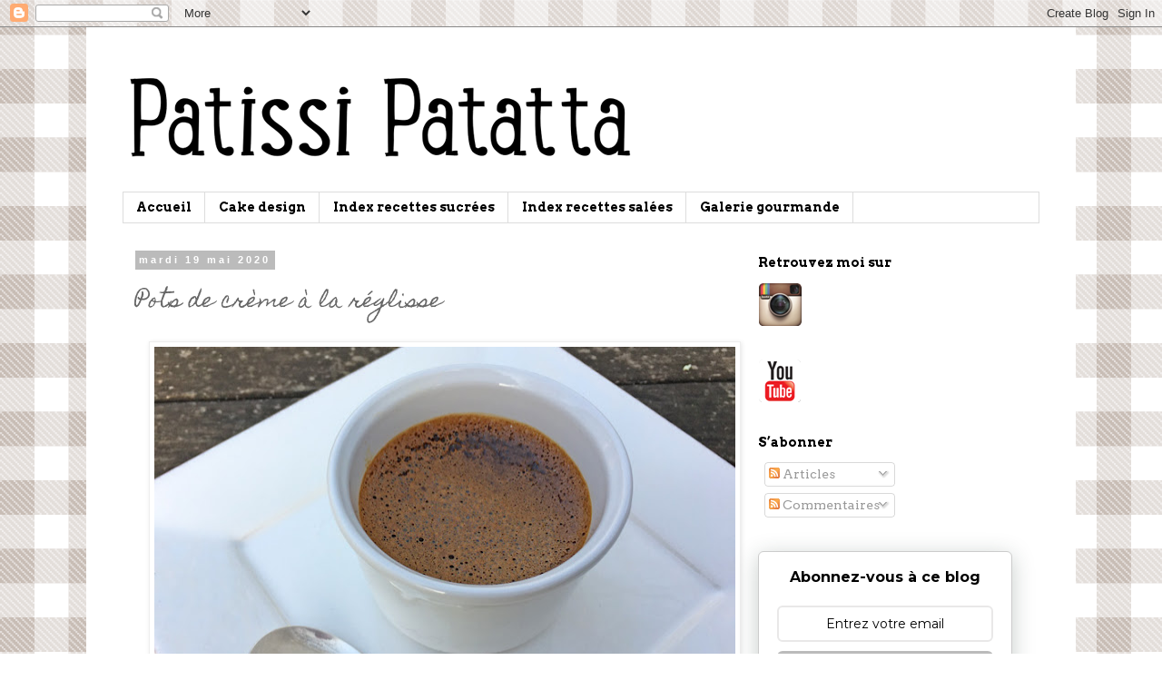

--- FILE ---
content_type: text/html; charset=UTF-8
request_url: https://patissi-patatta.blogspot.com/2020/05/pots-de-creme-la-reglisse.html?showComment=1590220937913
body_size: 26063
content:
<!DOCTYPE html>
<html class='v2' dir='ltr' xmlns='http://www.w3.org/1999/xhtml' xmlns:b='http://www.google.com/2005/gml/b' xmlns:data='http://www.google.com/2005/gml/data' xmlns:expr='http://www.google.com/2005/gml/expr'>
<head>
<link href='https://www.blogger.com/static/v1/widgets/335934321-css_bundle_v2.css' rel='stylesheet' type='text/css'/>
<meta content='width=1100' name='viewport'/>
<meta content='text/html; charset=UTF-8' http-equiv='Content-Type'/>
<meta content='blogger' name='generator'/>
<link href='https://patissi-patatta.blogspot.com/favicon.ico' rel='icon' type='image/x-icon'/>
<link href='http://patissi-patatta.blogspot.com/2020/05/pots-de-creme-la-reglisse.html' rel='canonical'/>
<link rel="alternate" type="application/atom+xml" title="patissi patatta - Atom" href="https://patissi-patatta.blogspot.com/feeds/posts/default" />
<link rel="alternate" type="application/rss+xml" title="patissi patatta - RSS" href="https://patissi-patatta.blogspot.com/feeds/posts/default?alt=rss" />
<link rel="service.post" type="application/atom+xml" title="patissi patatta - Atom" href="https://www.blogger.com/feeds/2805153885031721799/posts/default" />

<link rel="alternate" type="application/atom+xml" title="patissi patatta - Atom" href="https://patissi-patatta.blogspot.com/feeds/4733147935936495893/comments/default" />
<!--Can't find substitution for tag [blog.ieCssRetrofitLinks]-->
<link href='https://blogger.googleusercontent.com/img/b/R29vZ2xl/AVvXsEgFaGpAXZ5gn9QzDAEcXSUfB-GXyBd2-nTTBTaWk7kvcFzDDKzw6IGo-DfaQJmCDEdF2Zy5xN7Q1Lv2JEX-yOXxNaEdJF2M1lkmB7Q3h-IbNC3Kr93pIDXAnRA1dkWaMmtB2vLuFC1l27p2/s640/pots-creme-reglisse.jpg' rel='image_src'/>
<meta content='Dessert à la réglisse' name='description'/>
<meta content='http://patissi-patatta.blogspot.com/2020/05/pots-de-creme-la-reglisse.html' property='og:url'/>
<meta content='Pots de crème à la réglisse' property='og:title'/>
<meta content='Dessert à la réglisse' property='og:description'/>
<meta content='https://blogger.googleusercontent.com/img/b/R29vZ2xl/AVvXsEgFaGpAXZ5gn9QzDAEcXSUfB-GXyBd2-nTTBTaWk7kvcFzDDKzw6IGo-DfaQJmCDEdF2Zy5xN7Q1Lv2JEX-yOXxNaEdJF2M1lkmB7Q3h-IbNC3Kr93pIDXAnRA1dkWaMmtB2vLuFC1l27p2/w1200-h630-p-k-no-nu/pots-creme-reglisse.jpg' property='og:image'/>
<meta content='recettes de mes defis patissiers et petits plats sales' name='description'/>
<meta content='recettes, cuisine, idee repas, blog culinaire, entree, buffet, viande, legume, poisson, pain, patisserie, dessert, cake-design, gateau' name='keywords'/>
<meta content='Patissi-Patatta' name='author'/>
<title>patissi patatta: Pots de crème à la réglisse</title>
<style type='text/css'>@font-face{font-family:'Arvo';font-style:normal;font-weight:400;font-display:swap;src:url(//fonts.gstatic.com/s/arvo/v23/tDbD2oWUg0MKqScQ7Z7o_vo.woff2)format('woff2');unicode-range:U+0000-00FF,U+0131,U+0152-0153,U+02BB-02BC,U+02C6,U+02DA,U+02DC,U+0304,U+0308,U+0329,U+2000-206F,U+20AC,U+2122,U+2191,U+2193,U+2212,U+2215,U+FEFF,U+FFFD;}@font-face{font-family:'Arvo';font-style:normal;font-weight:700;font-display:swap;src:url(//fonts.gstatic.com/s/arvo/v23/tDbM2oWUg0MKoZw1-LPK89D4hAA.woff2)format('woff2');unicode-range:U+0000-00FF,U+0131,U+0152-0153,U+02BB-02BC,U+02C6,U+02DA,U+02DC,U+0304,U+0308,U+0329,U+2000-206F,U+20AC,U+2122,U+2191,U+2193,U+2212,U+2215,U+FEFF,U+FFFD;}@font-face{font-family:'Homemade Apple';font-style:normal;font-weight:400;font-display:swap;src:url(//fonts.gstatic.com/s/homemadeapple/v24/Qw3EZQFXECDrI2q789EKQZJob0x6XHgOiJM6.woff2)format('woff2');unicode-range:U+0000-00FF,U+0131,U+0152-0153,U+02BB-02BC,U+02C6,U+02DA,U+02DC,U+0304,U+0308,U+0329,U+2000-206F,U+20AC,U+2122,U+2191,U+2193,U+2212,U+2215,U+FEFF,U+FFFD;}</style>
<style id='page-skin-1' type='text/css'><!--
/*
-----------------------------------------------
Blogger Template Style
Name:     Simple
Designer: Blogger
URL:      www.blogger.com
----------------------------------------------- */
/* Content
----------------------------------------------- */
body {
font: normal normal 14px Arvo;
color: #666666;
background: #ffffff url(//4.bp.blogspot.com/-iE8xwbPYQt4/VHR9p5JmobI/AAAAAAAAAmI/nk4vMCYnPwI/s0/vichygris.png) repeat scroll top left;
padding: 0 0 0 0;
}
html body .region-inner {
min-width: 0;
max-width: 100%;
width: auto;
}
h2 {
font-size: 22px;
}
a:link {
text-decoration:none;
color: #2288bb;
}
a:visited {
text-decoration:none;
color: #888888;
}
a:hover {
text-decoration:underline;
color: #33aaff;
}
.body-fauxcolumn-outer .fauxcolumn-inner {
background: transparent none repeat scroll top left;
_background-image: none;
}
.body-fauxcolumn-outer .cap-top {
position: absolute;
z-index: 1;
height: 400px;
width: 100%;
}
.body-fauxcolumn-outer .cap-top .cap-left {
width: 100%;
background: transparent none repeat-x scroll top left;
_background-image: none;
}
.content-outer {
-moz-box-shadow: 0 0 0 rgba(0, 0, 0, .15);
-webkit-box-shadow: 0 0 0 rgba(0, 0, 0, .15);
-goog-ms-box-shadow: 0 0 0 #333333;
box-shadow: 0 0 0 rgba(0, 0, 0, .15);
margin-bottom: 1px;
}
.content-inner {
padding: 10px 40px;
}
.content-inner {
background-color: #ffffff;
}
/* Header
----------------------------------------------- */
.header-outer {
background: transparent none repeat-x scroll 0 -400px;
_background-image: none;
}
.Header h1 {
font: normal normal 40px 'Trebuchet MS',Trebuchet,Verdana,sans-serif;
color: #000000;
text-shadow: 0 0 0 rgba(0, 0, 0, .2);
}
.Header h1 a {
color: #000000;
}
.Header .description {
font-size: 18px;
color: #000000;
}
.header-inner .Header .titlewrapper {
padding: 22px 0;
}
.header-inner .Header .descriptionwrapper {
padding: 0 0;
}
/* Tabs
----------------------------------------------- */
.tabs-inner .section:first-child {
border-top: 0 solid #dddddd;
}
.tabs-inner .section:first-child ul {
margin-top: -1px;
border-top: 1px solid #dddddd;
border-left: 1px solid #dddddd;
border-right: 1px solid #dddddd;
}
.tabs-inner .widget ul {
background: transparent none repeat-x scroll 0 -800px;
_background-image: none;
border-bottom: 1px solid #dddddd;
margin-top: 0;
margin-left: -30px;
margin-right: -30px;
}
.tabs-inner .widget li a {
display: inline-block;
padding: .6em 1em;
font: normal bold 14px Arvo;
color: #000000;
border-left: 1px solid #ffffff;
border-right: 1px solid #dddddd;
}
.tabs-inner .widget li:first-child a {
border-left: none;
}
.tabs-inner .widget li.selected a, .tabs-inner .widget li a:hover {
color: #000000;
background-color: #eeeeee;
text-decoration: none;
}
/* Columns
----------------------------------------------- */
.main-outer {
border-top: 0 solid transparent;
}
.fauxcolumn-left-outer .fauxcolumn-inner {
border-right: 1px solid transparent;
}
.fauxcolumn-right-outer .fauxcolumn-inner {
border-left: 1px solid transparent;
}
/* Headings
----------------------------------------------- */
div.widget > h2,
div.widget h2.title {
margin: 0 0 1em 0;
font: normal bold 14px Arvo;
color: #000000;
}
/* Widgets
----------------------------------------------- */
.widget .zippy {
color: #999999;
text-shadow: 2px 2px 1px rgba(0, 0, 0, .1);
}
.widget .popular-posts ul {
list-style: none;
}
/* Posts
----------------------------------------------- */
h2.date-header {
font: normal bold 11px Arial, Tahoma, Helvetica, FreeSans, sans-serif;
}
.date-header span {
background-color: #bbbbbb;
color: #ffffff;
padding: 0.4em;
letter-spacing: 3px;
margin: inherit;
}
.main-inner {
padding-top: 35px;
padding-bottom: 65px;
}
.main-inner .column-center-inner {
padding: 0 0;
}
.main-inner .column-center-inner .section {
margin: 0 1em;
}
.post {
margin: 0 0 45px 0;
}
h3.post-title, .comments h4 {
font: normal normal 22px Homemade Apple;
margin: .75em 0 0;
}
.post-body {
font-size: 110%;
line-height: 1.4;
position: relative;
}
.post-body img, .post-body .tr-caption-container, .Profile img, .Image img,
.BlogList .item-thumbnail img {
padding: 2px;
background: #ffffff;
border: 1px solid #eeeeee;
-moz-box-shadow: 1px 1px 5px rgba(0, 0, 0, .1);
-webkit-box-shadow: 1px 1px 5px rgba(0, 0, 0, .1);
box-shadow: 1px 1px 5px rgba(0, 0, 0, .1);
}
.post-body img, .post-body .tr-caption-container {
padding: 5px;
}
.post-body .tr-caption-container {
color: #666666;
}
.post-body .tr-caption-container img {
padding: 0;
background: transparent;
border: none;
-moz-box-shadow: 0 0 0 rgba(0, 0, 0, .1);
-webkit-box-shadow: 0 0 0 rgba(0, 0, 0, .1);
box-shadow: 0 0 0 rgba(0, 0, 0, .1);
}
.post-header {
margin: 0 0 1.5em;
line-height: 1.6;
font-size: 90%;
}
.post-footer {
margin: 20px -2px 0;
padding: 5px 10px;
color: #666666;
background-color: #eeeeee;
border-bottom: 1px solid #eeeeee;
line-height: 1.6;
font-size: 90%;
}
#comments .comment-author {
padding-top: 1.5em;
border-top: 1px solid transparent;
background-position: 0 1.5em;
}
#comments .comment-author:first-child {
padding-top: 0;
border-top: none;
}
.avatar-image-container {
margin: .2em 0 0;
}
#comments .avatar-image-container img {
border: 1px solid #eeeeee;
}
/* Comments
----------------------------------------------- */
.comments .comments-content .icon.blog-author {
background-repeat: no-repeat;
background-image: url([data-uri]);
}
.comments .comments-content .loadmore a {
border-top: 1px solid #999999;
border-bottom: 1px solid #999999;
}
.comments .comment-thread.inline-thread {
background-color: #eeeeee;
}
.comments .continue {
border-top: 2px solid #999999;
}
/* Accents
---------------------------------------------- */
.section-columns td.columns-cell {
border-left: 1px solid transparent;
}
.blog-pager {
background: transparent url(//www.blogblog.com/1kt/simple/paging_dot.png) repeat-x scroll top center;
}
.blog-pager-older-link, .home-link,
.blog-pager-newer-link {
background-color: #ffffff;
padding: 5px;
}
.footer-outer {
border-top: 1px dashed #bbbbbb;
}
/* Mobile
----------------------------------------------- */
body.mobile  {
background-size: auto;
}
.mobile .body-fauxcolumn-outer {
background: transparent none repeat scroll top left;
}
.mobile .body-fauxcolumn-outer .cap-top {
background-size: 100% auto;
}
.mobile .content-outer {
-webkit-box-shadow: 0 0 3px rgba(0, 0, 0, .15);
box-shadow: 0 0 3px rgba(0, 0, 0, .15);
}
.mobile .tabs-inner .widget ul {
margin-left: 0;
margin-right: 0;
}
.mobile .post {
margin: 0;
}
.mobile .main-inner .column-center-inner .section {
margin: 0;
}
.mobile .date-header span {
padding: 0.1em 10px;
margin: 0 -10px;
}
.mobile h3.post-title {
margin: 0;
}
.mobile .blog-pager {
background: transparent none no-repeat scroll top center;
}
.mobile .footer-outer {
border-top: none;
}
.mobile .main-inner, .mobile .footer-inner {
background-color: #ffffff;
}
.mobile-index-contents {
color: #666666;
}
.mobile-link-button {
background-color: #2288bb;
}
.mobile-link-button a:link, .mobile-link-button a:visited {
color: #ffffff;
}
.mobile .tabs-inner .section:first-child {
border-top: none;
}
.mobile .tabs-inner .PageList .widget-content {
background-color: #eeeeee;
color: #000000;
border-top: 1px solid #dddddd;
border-bottom: 1px solid #dddddd;
}
.mobile .tabs-inner .PageList .widget-content .pagelist-arrow {
border-left: 1px solid #dddddd;
}

--></style>
<style id='template-skin-1' type='text/css'><!--
body {
min-width: 1090px;
}
.content-outer, .content-fauxcolumn-outer, .region-inner {
min-width: 1090px;
max-width: 1090px;
_width: 1090px;
}
.main-inner .columns {
padding-left: 0px;
padding-right: 340px;
}
.main-inner .fauxcolumn-center-outer {
left: 0px;
right: 340px;
/* IE6 does not respect left and right together */
_width: expression(this.parentNode.offsetWidth -
parseInt("0px") -
parseInt("340px") + 'px');
}
.main-inner .fauxcolumn-left-outer {
width: 0px;
}
.main-inner .fauxcolumn-right-outer {
width: 340px;
}
.main-inner .column-left-outer {
width: 0px;
right: 100%;
margin-left: -0px;
}
.main-inner .column-right-outer {
width: 340px;
margin-right: -340px;
}
#layout {
min-width: 0;
}
#layout .content-outer {
min-width: 0;
width: 800px;
}
#layout .region-inner {
min-width: 0;
width: auto;
}
body#layout div.add_widget {
padding: 8px;
}
body#layout div.add_widget a {
margin-left: 32px;
}
--></style>
<style>
    body {background-image:url(\/\/4.bp.blogspot.com\/-iE8xwbPYQt4\/VHR9p5JmobI\/AAAAAAAAAmI\/nk4vMCYnPwI\/s0\/vichygris.png);}
    
@media (max-width: 200px) { body {background-image:url(\/\/4.bp.blogspot.com\/-iE8xwbPYQt4\/VHR9p5JmobI\/AAAAAAAAAmI\/nk4vMCYnPwI\/w200\/vichygris.png);}}
@media (max-width: 400px) and (min-width: 201px) { body {background-image:url(\/\/4.bp.blogspot.com\/-iE8xwbPYQt4\/VHR9p5JmobI\/AAAAAAAAAmI\/nk4vMCYnPwI\/w400\/vichygris.png);}}
@media (max-width: 800px) and (min-width: 401px) { body {background-image:url(\/\/4.bp.blogspot.com\/-iE8xwbPYQt4\/VHR9p5JmobI\/AAAAAAAAAmI\/nk4vMCYnPwI\/w800\/vichygris.png);}}
@media (max-width: 1200px) and (min-width: 801px) { body {background-image:url(\/\/4.bp.blogspot.com\/-iE8xwbPYQt4\/VHR9p5JmobI\/AAAAAAAAAmI\/nk4vMCYnPwI\/w1200\/vichygris.png);}}
/* Last tag covers anything over one higher than the previous max-size cap. */
@media (min-width: 1201px) { body {background-image:url(\/\/4.bp.blogspot.com\/-iE8xwbPYQt4\/VHR9p5JmobI\/AAAAAAAAAmI\/nk4vMCYnPwI\/w1600\/vichygris.png);}}
  </style>
<script type='text/javascript'>
        (function(i,s,o,g,r,a,m){i['GoogleAnalyticsObject']=r;i[r]=i[r]||function(){
        (i[r].q=i[r].q||[]).push(arguments)},i[r].l=1*new Date();a=s.createElement(o),
        m=s.getElementsByTagName(o)[0];a.async=1;a.src=g;m.parentNode.insertBefore(a,m)
        })(window,document,'script','https://www.google-analytics.com/analytics.js','ga');
        ga('create', 'UA-58666610-1', 'auto', 'blogger');
        ga('blogger.send', 'pageview');
      </script>
<link href='https://www.blogger.com/dyn-css/authorization.css?targetBlogID=2805153885031721799&amp;zx=c8b47fe9-18ca-447e-97d2-469b3ac9e4f2' media='none' onload='if(media!=&#39;all&#39;)media=&#39;all&#39;' rel='stylesheet'/><noscript><link href='https://www.blogger.com/dyn-css/authorization.css?targetBlogID=2805153885031721799&amp;zx=c8b47fe9-18ca-447e-97d2-469b3ac9e4f2' rel='stylesheet'/></noscript>
<meta name='google-adsense-platform-account' content='ca-host-pub-1556223355139109'/>
<meta name='google-adsense-platform-domain' content='blogspot.com'/>

</head>
<body class='loading variant-simplysimple'>
<div class='navbar section' id='navbar' name='Navbar'><div class='widget Navbar' data-version='1' id='Navbar1'><script type="text/javascript">
    function setAttributeOnload(object, attribute, val) {
      if(window.addEventListener) {
        window.addEventListener('load',
          function(){ object[attribute] = val; }, false);
      } else {
        window.attachEvent('onload', function(){ object[attribute] = val; });
      }
    }
  </script>
<div id="navbar-iframe-container"></div>
<script type="text/javascript" src="https://apis.google.com/js/platform.js"></script>
<script type="text/javascript">
      gapi.load("gapi.iframes:gapi.iframes.style.bubble", function() {
        if (gapi.iframes && gapi.iframes.getContext) {
          gapi.iframes.getContext().openChild({
              url: 'https://www.blogger.com/navbar/2805153885031721799?po\x3d4733147935936495893\x26origin\x3dhttps://patissi-patatta.blogspot.com',
              where: document.getElementById("navbar-iframe-container"),
              id: "navbar-iframe"
          });
        }
      });
    </script><script type="text/javascript">
(function() {
var script = document.createElement('script');
script.type = 'text/javascript';
script.src = '//pagead2.googlesyndication.com/pagead/js/google_top_exp.js';
var head = document.getElementsByTagName('head')[0];
if (head) {
head.appendChild(script);
}})();
</script>
</div></div>
<div class='body-fauxcolumns'>
<div class='fauxcolumn-outer body-fauxcolumn-outer'>
<div class='cap-top'>
<div class='cap-left'></div>
<div class='cap-right'></div>
</div>
<div class='fauxborder-left'>
<div class='fauxborder-right'></div>
<div class='fauxcolumn-inner'>
</div>
</div>
<div class='cap-bottom'>
<div class='cap-left'></div>
<div class='cap-right'></div>
</div>
</div>
</div>
<div class='content'>
<div class='content-fauxcolumns'>
<div class='fauxcolumn-outer content-fauxcolumn-outer'>
<div class='cap-top'>
<div class='cap-left'></div>
<div class='cap-right'></div>
</div>
<div class='fauxborder-left'>
<div class='fauxborder-right'></div>
<div class='fauxcolumn-inner'>
</div>
</div>
<div class='cap-bottom'>
<div class='cap-left'></div>
<div class='cap-right'></div>
</div>
</div>
</div>
<div class='content-outer'>
<div class='content-cap-top cap-top'>
<div class='cap-left'></div>
<div class='cap-right'></div>
</div>
<div class='fauxborder-left content-fauxborder-left'>
<div class='fauxborder-right content-fauxborder-right'></div>
<div class='content-inner'>
<header>
<div class='header-outer'>
<div class='header-cap-top cap-top'>
<div class='cap-left'></div>
<div class='cap-right'></div>
</div>
<div class='fauxborder-left header-fauxborder-left'>
<div class='fauxborder-right header-fauxborder-right'></div>
<div class='region-inner header-inner'>
<div class='header section' id='header' name='En-tête'><div class='widget Header' data-version='1' id='Header1'>
<div id='header-inner'>
<a href='https://patissi-patatta.blogspot.com/' style='display: block'>
<img alt='patissi patatta' height='172px; ' id='Header1_headerimg' src='https://blogger.googleusercontent.com/img/b/R29vZ2xl/AVvXsEi9z-b-LPbZEdJSXScoIr2ESEKNwwERbrPNq737cniX0picLDtIpI3lVl-itTD5WwbtzaA2e4NijF3l6Y0m-cW7Bq2Q21mBB28vGzcKyta_hw-VTvtZmKKWUx1-uYK1MAO3rUc3Beov4fu_/s1600/logo_Patissi-Patatta_smaller.png' style='display: block' width='634px; '/>
</a>
</div>
</div></div>
</div>
</div>
<div class='header-cap-bottom cap-bottom'>
<div class='cap-left'></div>
<div class='cap-right'></div>
</div>
</div>
</header>
<div class='tabs-outer'>
<div class='tabs-cap-top cap-top'>
<div class='cap-left'></div>
<div class='cap-right'></div>
</div>
<div class='fauxborder-left tabs-fauxborder-left'>
<div class='fauxborder-right tabs-fauxborder-right'></div>
<div class='region-inner tabs-inner'>
<div class='tabs section' id='crosscol' name='Toutes les colonnes'><div class='widget PageList' data-version='1' id='PageList1'>
<h2>Pages</h2>
<div class='widget-content'>
<ul>
<li>
<a href='https://patissi-patatta.blogspot.com/'>Accueil</a>
</li>
<li>
<a href='https://patissi-patatta.blogspot.com/p/cake-design.html'>Cake design</a>
</li>
<li>
<a href='https://patissi-patatta.blogspot.com/p/recettes-sucrees.html'>Index recettes sucrées</a>
</li>
<li>
<a href='https://patissi-patatta.blogspot.com/p/index-recettes-salees.html'>Index recettes salées</a>
</li>
<li>
<a href='https://patissi-patatta.blogspot.com/p/galerie-g.html'>Galerie gourmande</a>
</li>
</ul>
<div class='clear'></div>
</div>
</div></div>
<div class='tabs no-items section' id='crosscol-overflow' name='Cross-Column 2'></div>
</div>
</div>
<div class='tabs-cap-bottom cap-bottom'>
<div class='cap-left'></div>
<div class='cap-right'></div>
</div>
</div>
<div class='main-outer'>
<div class='main-cap-top cap-top'>
<div class='cap-left'></div>
<div class='cap-right'></div>
</div>
<div class='fauxborder-left main-fauxborder-left'>
<div class='fauxborder-right main-fauxborder-right'></div>
<div class='region-inner main-inner'>
<div class='columns fauxcolumns'>
<div class='fauxcolumn-outer fauxcolumn-center-outer'>
<div class='cap-top'>
<div class='cap-left'></div>
<div class='cap-right'></div>
</div>
<div class='fauxborder-left'>
<div class='fauxborder-right'></div>
<div class='fauxcolumn-inner'>
</div>
</div>
<div class='cap-bottom'>
<div class='cap-left'></div>
<div class='cap-right'></div>
</div>
</div>
<div class='fauxcolumn-outer fauxcolumn-left-outer'>
<div class='cap-top'>
<div class='cap-left'></div>
<div class='cap-right'></div>
</div>
<div class='fauxborder-left'>
<div class='fauxborder-right'></div>
<div class='fauxcolumn-inner'>
</div>
</div>
<div class='cap-bottom'>
<div class='cap-left'></div>
<div class='cap-right'></div>
</div>
</div>
<div class='fauxcolumn-outer fauxcolumn-right-outer'>
<div class='cap-top'>
<div class='cap-left'></div>
<div class='cap-right'></div>
</div>
<div class='fauxborder-left'>
<div class='fauxborder-right'></div>
<div class='fauxcolumn-inner'>
</div>
</div>
<div class='cap-bottom'>
<div class='cap-left'></div>
<div class='cap-right'></div>
</div>
</div>
<!-- corrects IE6 width calculation -->
<div class='columns-inner'>
<div class='column-center-outer'>
<div class='column-center-inner'>
<div class='main section' id='main' name='Principal'><div class='widget Blog' data-version='1' id='Blog1'>
<div class='blog-posts hfeed'>

          <div class="date-outer">
        
<h2 class='date-header'><span>mardi 19 mai 2020</span></h2>

          <div class="date-posts">
        
<div class='post-outer'>
<div class='post hentry uncustomized-post-template' itemprop='blogPost' itemscope='itemscope' itemtype='http://schema.org/BlogPosting'>
<meta content='https://blogger.googleusercontent.com/img/b/R29vZ2xl/AVvXsEgFaGpAXZ5gn9QzDAEcXSUfB-GXyBd2-nTTBTaWk7kvcFzDDKzw6IGo-DfaQJmCDEdF2Zy5xN7Q1Lv2JEX-yOXxNaEdJF2M1lkmB7Q3h-IbNC3Kr93pIDXAnRA1dkWaMmtB2vLuFC1l27p2/s640/pots-creme-reglisse.jpg' itemprop='image_url'/>
<meta content='2805153885031721799' itemprop='blogId'/>
<meta content='4733147935936495893' itemprop='postId'/>
<a name='4733147935936495893'></a>
<h3 class='post-title entry-title' itemprop='name'>
Pots de crème à la réglisse
</h3>
<div class='post-header'>
<div class='post-header-line-1'></div>
</div>
<div class='post-body entry-content' id='post-body-4733147935936495893' itemprop='articleBody'>
<div class="separator" style="clear: both; text-align: center;">
<a href="https://blogger.googleusercontent.com/img/b/R29vZ2xl/AVvXsEgFaGpAXZ5gn9QzDAEcXSUfB-GXyBd2-nTTBTaWk7kvcFzDDKzw6IGo-DfaQJmCDEdF2Zy5xN7Q1Lv2JEX-yOXxNaEdJF2M1lkmB7Q3h-IbNC3Kr93pIDXAnRA1dkWaMmtB2vLuFC1l27p2/s1600/pots-creme-reglisse.jpg" style="margin-left: 1em; margin-right: 1em;"><img alt="recette de crème à la réglisse, pots à la réglisse, recette à base de réglisse, dessert à la réglisse, j&#8217;aime la réglisse, petits pots de crème maison, dessert, crème maison, esprit prieuré, patissi-patatta" border="0" data-original-height="496" data-original-width="709" height="446" src="https://blogger.googleusercontent.com/img/b/R29vZ2xl/AVvXsEgFaGpAXZ5gn9QzDAEcXSUfB-GXyBd2-nTTBTaWk7kvcFzDDKzw6IGo-DfaQJmCDEdF2Zy5xN7Q1Lv2JEX-yOXxNaEdJF2M1lkmB7Q3h-IbNC3Kr93pIDXAnRA1dkWaMmtB2vLuFC1l27p2/s640/pots-creme-reglisse.jpg" title="Pots de crème à la réglisse" width="640" /></a></div>
<br />
<div class="p1">
Des petits pots gourmands et bien régressifs qui m&#8217;ont été inspirés par le livre de cuisine Esprit Prieuré Ambierle.<span class="Apple-converted-space">&nbsp;</span></div>
<div class="p1">
Un très bel ouvrage que j&#8217;ai gagné à un petit jeu sur Instagram organisé par @fabiennesvx ; merci beaucoup Fabienne !</div>
<div class="p1">
Ce n&#8217;est pas la recette exacte car j&#8217;ai réduit les quantités et remplacé les rouleaux de réglisse par le Zan que je trouve moins sucré.</div>
<div class="p2">
<br /></div>
<div class="p1">
Pour 4 pots</div>
<div class="p1">
145 g de lait</div>
<div class="p1">
145 g de crème</div>
<div class="p1">
4 jaunes d&#8217;oeuf</div>
<div class="p1">
40 g de sucre</div>
<div class="p1">
10 g de Zan rouge<span class="Apple-converted-space">&nbsp;</span></div>
<div class="p2">
<br /></div>
<div class="p1">
Réduire le Zan en poudre à l&#8217;aide d&#8217;un mixeur.</div>
<div class="p1">
Dans une casserole faire chauffer le lait, la crème et le Zan jusqu&#8217;à ce que ce dernier soit fondu.</div>
<div class="p1">
Au fouet à main, blanchir les jaunes d&#8217;oeuf et le sucre.</div>
<div class="p1">
Verser le mélange chaud sans cesser de fouetter.</div>
<div class="p1">
Répartir la crème dans les ramequins et les cuire au four à 100&#176; chaleur tournante pendant 1 heure.</div>
<div class="p1">
Laisser revenir à température ambiante et entreposer au réfrigérateur 1 heure minimum.</div>
<br />
<div style='clear: both;'></div>
</div>
<div class='post-footer'>
<div class='post-footer-line post-footer-line-1'>
<span class='post-author vcard'>
Publié par
<span class='fn' itemprop='author' itemscope='itemscope' itemtype='http://schema.org/Person'>
<meta content='https://www.blogger.com/profile/13033949188620058017' itemprop='url'/>
<a class='g-profile' href='https://www.blogger.com/profile/13033949188620058017' rel='author' title='author profile'>
<span itemprop='name'>Patissi Patatta</span>
</a>
</span>
</span>
<span class='post-timestamp'>
à
<meta content='http://patissi-patatta.blogspot.com/2020/05/pots-de-creme-la-reglisse.html' itemprop='url'/>
<a class='timestamp-link' href='https://patissi-patatta.blogspot.com/2020/05/pots-de-creme-la-reglisse.html' rel='bookmark' title='permanent link'><abbr class='published' itemprop='datePublished' title='2020-05-19T09:42:00+02:00'>09:42</abbr></a>
</span>
<span class='post-comment-link'>
</span>
<span class='post-icons'>
<span class='item-control blog-admin pid-1815530134'>
<a href='https://www.blogger.com/post-edit.g?blogID=2805153885031721799&postID=4733147935936495893&from=pencil' title='Modifier l&#39;article'>
<img alt='' class='icon-action' height='18' src='https://resources.blogblog.com/img/icon18_edit_allbkg.gif' width='18'/>
</a>
</span>
</span>
<div class='post-share-buttons goog-inline-block'>
<a class='goog-inline-block share-button sb-email' href='https://www.blogger.com/share-post.g?blogID=2805153885031721799&postID=4733147935936495893&target=email' target='_blank' title='Envoyer par e-mail'><span class='share-button-link-text'>Envoyer par e-mail</span></a><a class='goog-inline-block share-button sb-blog' href='https://www.blogger.com/share-post.g?blogID=2805153885031721799&postID=4733147935936495893&target=blog' onclick='window.open(this.href, "_blank", "height=270,width=475"); return false;' target='_blank' title='BlogThis!'><span class='share-button-link-text'>BlogThis!</span></a><a class='goog-inline-block share-button sb-twitter' href='https://www.blogger.com/share-post.g?blogID=2805153885031721799&postID=4733147935936495893&target=twitter' target='_blank' title='Partager sur X'><span class='share-button-link-text'>Partager sur X</span></a><a class='goog-inline-block share-button sb-facebook' href='https://www.blogger.com/share-post.g?blogID=2805153885031721799&postID=4733147935936495893&target=facebook' onclick='window.open(this.href, "_blank", "height=430,width=640"); return false;' target='_blank' title='Partager sur Facebook'><span class='share-button-link-text'>Partager sur Facebook</span></a><a class='goog-inline-block share-button sb-pinterest' href='https://www.blogger.com/share-post.g?blogID=2805153885031721799&postID=4733147935936495893&target=pinterest' target='_blank' title='Partager sur Pinterest'><span class='share-button-link-text'>Partager sur Pinterest</span></a>
</div>
</div>
<div class='post-footer-line post-footer-line-2'>
<span class='post-labels'>
Libellés :
<a href='https://patissi-patatta.blogspot.com/search/label/desserts%20et%20douceurs' rel='tag'>desserts et douceurs</a>,
<a href='https://patissi-patatta.blogspot.com/search/label/r%C3%A9glisse' rel='tag'>réglisse</a>
</span>
</div>
<div class='post-footer-line post-footer-line-3'>
<span class='post-location'>
</span>
</div>
</div>
</div>
<div class='comments' id='comments'>
<a name='comments'></a>
<h4>32&#160;commentaires:</h4>
<div class='comments-content'>
<script async='async' src='' type='text/javascript'></script>
<script type='text/javascript'>
    (function() {
      var items = null;
      var msgs = null;
      var config = {};

// <![CDATA[
      var cursor = null;
      if (items && items.length > 0) {
        cursor = parseInt(items[items.length - 1].timestamp) + 1;
      }

      var bodyFromEntry = function(entry) {
        var text = (entry &&
                    ((entry.content && entry.content.$t) ||
                     (entry.summary && entry.summary.$t))) ||
            '';
        if (entry && entry.gd$extendedProperty) {
          for (var k in entry.gd$extendedProperty) {
            if (entry.gd$extendedProperty[k].name == 'blogger.contentRemoved') {
              return '<span class="deleted-comment">' + text + '</span>';
            }
          }
        }
        return text;
      }

      var parse = function(data) {
        cursor = null;
        var comments = [];
        if (data && data.feed && data.feed.entry) {
          for (var i = 0, entry; entry = data.feed.entry[i]; i++) {
            var comment = {};
            // comment ID, parsed out of the original id format
            var id = /blog-(\d+).post-(\d+)/.exec(entry.id.$t);
            comment.id = id ? id[2] : null;
            comment.body = bodyFromEntry(entry);
            comment.timestamp = Date.parse(entry.published.$t) + '';
            if (entry.author && entry.author.constructor === Array) {
              var auth = entry.author[0];
              if (auth) {
                comment.author = {
                  name: (auth.name ? auth.name.$t : undefined),
                  profileUrl: (auth.uri ? auth.uri.$t : undefined),
                  avatarUrl: (auth.gd$image ? auth.gd$image.src : undefined)
                };
              }
            }
            if (entry.link) {
              if (entry.link[2]) {
                comment.link = comment.permalink = entry.link[2].href;
              }
              if (entry.link[3]) {
                var pid = /.*comments\/default\/(\d+)\?.*/.exec(entry.link[3].href);
                if (pid && pid[1]) {
                  comment.parentId = pid[1];
                }
              }
            }
            comment.deleteclass = 'item-control blog-admin';
            if (entry.gd$extendedProperty) {
              for (var k in entry.gd$extendedProperty) {
                if (entry.gd$extendedProperty[k].name == 'blogger.itemClass') {
                  comment.deleteclass += ' ' + entry.gd$extendedProperty[k].value;
                } else if (entry.gd$extendedProperty[k].name == 'blogger.displayTime') {
                  comment.displayTime = entry.gd$extendedProperty[k].value;
                }
              }
            }
            comments.push(comment);
          }
        }
        return comments;
      };

      var paginator = function(callback) {
        if (hasMore()) {
          var url = config.feed + '?alt=json&v=2&orderby=published&reverse=false&max-results=50';
          if (cursor) {
            url += '&published-min=' + new Date(cursor).toISOString();
          }
          window.bloggercomments = function(data) {
            var parsed = parse(data);
            cursor = parsed.length < 50 ? null
                : parseInt(parsed[parsed.length - 1].timestamp) + 1
            callback(parsed);
            window.bloggercomments = null;
          }
          url += '&callback=bloggercomments';
          var script = document.createElement('script');
          script.type = 'text/javascript';
          script.src = url;
          document.getElementsByTagName('head')[0].appendChild(script);
        }
      };
      var hasMore = function() {
        return !!cursor;
      };
      var getMeta = function(key, comment) {
        if ('iswriter' == key) {
          var matches = !!comment.author
              && comment.author.name == config.authorName
              && comment.author.profileUrl == config.authorUrl;
          return matches ? 'true' : '';
        } else if ('deletelink' == key) {
          return config.baseUri + '/comment/delete/'
               + config.blogId + '/' + comment.id;
        } else if ('deleteclass' == key) {
          return comment.deleteclass;
        }
        return '';
      };

      var replybox = null;
      var replyUrlParts = null;
      var replyParent = undefined;

      var onReply = function(commentId, domId) {
        if (replybox == null) {
          // lazily cache replybox, and adjust to suit this style:
          replybox = document.getElementById('comment-editor');
          if (replybox != null) {
            replybox.height = '250px';
            replybox.style.display = 'block';
            replyUrlParts = replybox.src.split('#');
          }
        }
        if (replybox && (commentId !== replyParent)) {
          replybox.src = '';
          document.getElementById(domId).insertBefore(replybox, null);
          replybox.src = replyUrlParts[0]
              + (commentId ? '&parentID=' + commentId : '')
              + '#' + replyUrlParts[1];
          replyParent = commentId;
        }
      };

      var hash = (window.location.hash || '#').substring(1);
      var startThread, targetComment;
      if (/^comment-form_/.test(hash)) {
        startThread = hash.substring('comment-form_'.length);
      } else if (/^c[0-9]+$/.test(hash)) {
        targetComment = hash.substring(1);
      }

      // Configure commenting API:
      var configJso = {
        'maxDepth': config.maxThreadDepth
      };
      var provider = {
        'id': config.postId,
        'data': items,
        'loadNext': paginator,
        'hasMore': hasMore,
        'getMeta': getMeta,
        'onReply': onReply,
        'rendered': true,
        'initComment': targetComment,
        'initReplyThread': startThread,
        'config': configJso,
        'messages': msgs
      };

      var render = function() {
        if (window.goog && window.goog.comments) {
          var holder = document.getElementById('comment-holder');
          window.goog.comments.render(holder, provider);
        }
      };

      // render now, or queue to render when library loads:
      if (window.goog && window.goog.comments) {
        render();
      } else {
        window.goog = window.goog || {};
        window.goog.comments = window.goog.comments || {};
        window.goog.comments.loadQueue = window.goog.comments.loadQueue || [];
        window.goog.comments.loadQueue.push(render);
      }
    })();
// ]]>
  </script>
<div id='comment-holder'>
<div class="comment-thread toplevel-thread"><ol id="top-ra"><li class="comment" id="c7582507177009432886"><div class="avatar-image-container"><img src="//resources.blogblog.com/img/blank.gif" alt=""/></div><div class="comment-block"><div class="comment-header"><cite class="user"><a href="http://www.latabledeclara.fr" rel="nofollow">latabledeclara</a></cite><span class="icon user "></span><span class="datetime secondary-text"><a rel="nofollow" href="https://patissi-patatta.blogspot.com/2020/05/pots-de-creme-la-reglisse.html?showComment=1589887033483#c7582507177009432886">19 mai 2020 à 13:17</a></span></div><p class="comment-content">J&#39;aime la réglisse et je me laisserais bien tenter !<br>Bisous </p><span class="comment-actions secondary-text"><a class="comment-reply" target="_self" data-comment-id="7582507177009432886">Répondre</a><span class="item-control blog-admin blog-admin pid-1434001989"><a target="_self" href="https://www.blogger.com/comment/delete/2805153885031721799/7582507177009432886">Supprimer</a></span></span></div><div class="comment-replies"><div id="c7582507177009432886-rt" class="comment-thread inline-thread"><span class="thread-toggle thread-expanded"><span class="thread-arrow"></span><span class="thread-count"><a target="_self">Réponses</a></span></span><ol id="c7582507177009432886-ra" class="thread-chrome thread-expanded"><div><li class="comment" id="c862075872320159319"><div class="avatar-image-container"><img src="//blogger.googleusercontent.com/img/b/R29vZ2xl/AVvXsEj4G3YhhMendhqF_tznW63X2ayOgYP7muXzpDWnkWEGf6QzbFl4nbRZuoV7yVfoxeAPaeSwwW3gomF0bq94T99a576EF8tCAxBCWtHP1xpSOijPoNg684qzVLjJavgUFw/s45-c/profil+fb.png" alt=""/></div><div class="comment-block"><div class="comment-header"><cite class="user"><a href="https://www.blogger.com/profile/13033949188620058017" rel="nofollow">Patissi Patatta</a></cite><span class="icon user blog-author"></span><span class="datetime secondary-text"><a rel="nofollow" href="https://patissi-patatta.blogspot.com/2020/05/pots-de-creme-la-reglisse.html?showComment=1589957696941#c862075872320159319">20 mai 2020 à 08:54</a></span></div><p class="comment-content">Moi aussi, bises</p><span class="comment-actions secondary-text"><span class="item-control blog-admin blog-admin pid-1815530134"><a target="_self" href="https://www.blogger.com/comment/delete/2805153885031721799/862075872320159319">Supprimer</a></span></span></div><div class="comment-replies"><div id="c862075872320159319-rt" class="comment-thread inline-thread hidden"><span class="thread-toggle thread-expanded"><span class="thread-arrow"></span><span class="thread-count"><a target="_self">Réponses</a></span></span><ol id="c862075872320159319-ra" class="thread-chrome thread-expanded"><div></div><div id="c862075872320159319-continue" class="continue"><a class="comment-reply" target="_self" data-comment-id="862075872320159319">Répondre</a></div></ol></div></div><div class="comment-replybox-single" id="c862075872320159319-ce"></div></li></div><div id="c7582507177009432886-continue" class="continue"><a class="comment-reply" target="_self" data-comment-id="7582507177009432886">Répondre</a></div></ol></div></div><div class="comment-replybox-single" id="c7582507177009432886-ce"></div></li><li class="comment" id="c3862302929900478951"><div class="avatar-image-container"><img src="//resources.blogblog.com/img/blank.gif" alt=""/></div><div class="comment-block"><div class="comment-header"><cite class="user"><a href="http://petites-marmites.com" rel="nofollow">Muriel</a></cite><span class="icon user "></span><span class="datetime secondary-text"><a rel="nofollow" href="https://patissi-patatta.blogspot.com/2020/05/pots-de-creme-la-reglisse.html?showComment=1589893994467#c3862302929900478951">19 mai 2020 à 15:13</a></span></div><p class="comment-content">Une saveur inhabituelle et originale pour ces petits pots de crème qui me font de l&#39;oeil...</p><span class="comment-actions secondary-text"><a class="comment-reply" target="_self" data-comment-id="3862302929900478951">Répondre</a><span class="item-control blog-admin blog-admin pid-1434001989"><a target="_self" href="https://www.blogger.com/comment/delete/2805153885031721799/3862302929900478951">Supprimer</a></span></span></div><div class="comment-replies"><div id="c3862302929900478951-rt" class="comment-thread inline-thread hidden"><span class="thread-toggle thread-expanded"><span class="thread-arrow"></span><span class="thread-count"><a target="_self">Réponses</a></span></span><ol id="c3862302929900478951-ra" class="thread-chrome thread-expanded"><div></div><div id="c3862302929900478951-continue" class="continue"><a class="comment-reply" target="_self" data-comment-id="3862302929900478951">Répondre</a></div></ol></div></div><div class="comment-replybox-single" id="c3862302929900478951-ce"></div></li><li class="comment" id="c5359349566069504584"><div class="avatar-image-container"><img src="//resources.blogblog.com/img/blank.gif" alt=""/></div><div class="comment-block"><div class="comment-header"><cite class="user"><a href="http://alaro.over-blog.com" rel="nofollow">Alaro Vallca</a></cite><span class="icon user "></span><span class="datetime secondary-text"><a rel="nofollow" href="https://patissi-patatta.blogspot.com/2020/05/pots-de-creme-la-reglisse.html?showComment=1589896983446#c5359349566069504584">19 mai 2020 à 16:03</a></span></div><p class="comment-content">un dessert qui plairait beaucoup à Mr alaro ^_^ je note !</p><span class="comment-actions secondary-text"><a class="comment-reply" target="_self" data-comment-id="5359349566069504584">Répondre</a><span class="item-control blog-admin blog-admin pid-1434001989"><a target="_self" href="https://www.blogger.com/comment/delete/2805153885031721799/5359349566069504584">Supprimer</a></span></span></div><div class="comment-replies"><div id="c5359349566069504584-rt" class="comment-thread inline-thread"><span class="thread-toggle thread-expanded"><span class="thread-arrow"></span><span class="thread-count"><a target="_self">Réponses</a></span></span><ol id="c5359349566069504584-ra" class="thread-chrome thread-expanded"><div><li class="comment" id="c2613211687202192816"><div class="avatar-image-container"><img src="//blogger.googleusercontent.com/img/b/R29vZ2xl/AVvXsEj4G3YhhMendhqF_tznW63X2ayOgYP7muXzpDWnkWEGf6QzbFl4nbRZuoV7yVfoxeAPaeSwwW3gomF0bq94T99a576EF8tCAxBCWtHP1xpSOijPoNg684qzVLjJavgUFw/s45-c/profil+fb.png" alt=""/></div><div class="comment-block"><div class="comment-header"><cite class="user"><a href="https://www.blogger.com/profile/13033949188620058017" rel="nofollow">Patissi Patatta</a></cite><span class="icon user blog-author"></span><span class="datetime secondary-text"><a rel="nofollow" href="https://patissi-patatta.blogspot.com/2020/05/pots-de-creme-la-reglisse.html?showComment=1589957715584#c2613211687202192816">20 mai 2020 à 08:55</a></span></div><p class="comment-content">Bises</p><span class="comment-actions secondary-text"><span class="item-control blog-admin blog-admin pid-1815530134"><a target="_self" href="https://www.blogger.com/comment/delete/2805153885031721799/2613211687202192816">Supprimer</a></span></span></div><div class="comment-replies"><div id="c2613211687202192816-rt" class="comment-thread inline-thread hidden"><span class="thread-toggle thread-expanded"><span class="thread-arrow"></span><span class="thread-count"><a target="_self">Réponses</a></span></span><ol id="c2613211687202192816-ra" class="thread-chrome thread-expanded"><div></div><div id="c2613211687202192816-continue" class="continue"><a class="comment-reply" target="_self" data-comment-id="2613211687202192816">Répondre</a></div></ol></div></div><div class="comment-replybox-single" id="c2613211687202192816-ce"></div></li></div><div id="c5359349566069504584-continue" class="continue"><a class="comment-reply" target="_self" data-comment-id="5359349566069504584">Répondre</a></div></ol></div></div><div class="comment-replybox-single" id="c5359349566069504584-ce"></div></li><li class="comment" id="c4506214381899320715"><div class="avatar-image-container"><img src="//www.blogger.com/img/blogger_logo_round_35.png" alt=""/></div><div class="comment-block"><div class="comment-header"><cite class="user"><a href="https://www.blogger.com/profile/14303958909207823535" rel="nofollow">thithoad</a></cite><span class="icon user "></span><span class="datetime secondary-text"><a rel="nofollow" href="https://patissi-patatta.blogspot.com/2020/05/pots-de-creme-la-reglisse.html?showComment=1589898054723#c4506214381899320715">19 mai 2020 à 16:20</a></span></div><p class="comment-content">ça devait être très bon!!<br>bonne journée</p><span class="comment-actions secondary-text"><a class="comment-reply" target="_self" data-comment-id="4506214381899320715">Répondre</a><span class="item-control blog-admin blog-admin pid-387794224"><a target="_self" href="https://www.blogger.com/comment/delete/2805153885031721799/4506214381899320715">Supprimer</a></span></span></div><div class="comment-replies"><div id="c4506214381899320715-rt" class="comment-thread inline-thread"><span class="thread-toggle thread-expanded"><span class="thread-arrow"></span><span class="thread-count"><a target="_self">Réponses</a></span></span><ol id="c4506214381899320715-ra" class="thread-chrome thread-expanded"><div><li class="comment" id="c4019507330603567470"><div class="avatar-image-container"><img src="//blogger.googleusercontent.com/img/b/R29vZ2xl/AVvXsEj4G3YhhMendhqF_tznW63X2ayOgYP7muXzpDWnkWEGf6QzbFl4nbRZuoV7yVfoxeAPaeSwwW3gomF0bq94T99a576EF8tCAxBCWtHP1xpSOijPoNg684qzVLjJavgUFw/s45-c/profil+fb.png" alt=""/></div><div class="comment-block"><div class="comment-header"><cite class="user"><a href="https://www.blogger.com/profile/13033949188620058017" rel="nofollow">Patissi Patatta</a></cite><span class="icon user blog-author"></span><span class="datetime secondary-text"><a rel="nofollow" href="https://patissi-patatta.blogspot.com/2020/05/pots-de-creme-la-reglisse.html?showComment=1589957727680#c4019507330603567470">20 mai 2020 à 08:55</a></span></div><p class="comment-content">Merci et bonne journée</p><span class="comment-actions secondary-text"><span class="item-control blog-admin blog-admin pid-1815530134"><a target="_self" href="https://www.blogger.com/comment/delete/2805153885031721799/4019507330603567470">Supprimer</a></span></span></div><div class="comment-replies"><div id="c4019507330603567470-rt" class="comment-thread inline-thread hidden"><span class="thread-toggle thread-expanded"><span class="thread-arrow"></span><span class="thread-count"><a target="_self">Réponses</a></span></span><ol id="c4019507330603567470-ra" class="thread-chrome thread-expanded"><div></div><div id="c4019507330603567470-continue" class="continue"><a class="comment-reply" target="_self" data-comment-id="4019507330603567470">Répondre</a></div></ol></div></div><div class="comment-replybox-single" id="c4019507330603567470-ce"></div></li></div><div id="c4506214381899320715-continue" class="continue"><a class="comment-reply" target="_self" data-comment-id="4506214381899320715">Répondre</a></div></ol></div></div><div class="comment-replybox-single" id="c4506214381899320715-ce"></div></li><li class="comment" id="c2114530706264925090"><div class="avatar-image-container"><img src="//resources.blogblog.com/img/blank.gif" alt=""/></div><div class="comment-block"><div class="comment-header"><cite class="user"><a href="http://lespetitsplatsdebea.over-blog.com" rel="nofollow">LespetitsplatsdeBéa</a></cite><span class="icon user "></span><span class="datetime secondary-text"><a rel="nofollow" href="https://patissi-patatta.blogspot.com/2020/05/pots-de-creme-la-reglisse.html?showComment=1589913700877#c2114530706264925090">19 mai 2020 à 20:41</a></span></div><p class="comment-content">Une saveur qui sort de l&#39;ordinaire j&#39;y goûterai volontiers bisous </p><span class="comment-actions secondary-text"><a class="comment-reply" target="_self" data-comment-id="2114530706264925090">Répondre</a><span class="item-control blog-admin blog-admin pid-1434001989"><a target="_self" href="https://www.blogger.com/comment/delete/2805153885031721799/2114530706264925090">Supprimer</a></span></span></div><div class="comment-replies"><div id="c2114530706264925090-rt" class="comment-thread inline-thread"><span class="thread-toggle thread-expanded"><span class="thread-arrow"></span><span class="thread-count"><a target="_self">Réponses</a></span></span><ol id="c2114530706264925090-ra" class="thread-chrome thread-expanded"><div><li class="comment" id="c6799687525865903245"><div class="avatar-image-container"><img src="//blogger.googleusercontent.com/img/b/R29vZ2xl/AVvXsEj4G3YhhMendhqF_tznW63X2ayOgYP7muXzpDWnkWEGf6QzbFl4nbRZuoV7yVfoxeAPaeSwwW3gomF0bq94T99a576EF8tCAxBCWtHP1xpSOijPoNg684qzVLjJavgUFw/s45-c/profil+fb.png" alt=""/></div><div class="comment-block"><div class="comment-header"><cite class="user"><a href="https://www.blogger.com/profile/13033949188620058017" rel="nofollow">Patissi Patatta</a></cite><span class="icon user blog-author"></span><span class="datetime secondary-text"><a rel="nofollow" href="https://patissi-patatta.blogspot.com/2020/05/pots-de-creme-la-reglisse.html?showComment=1589957737492#c6799687525865903245">20 mai 2020 à 08:55</a></span></div><p class="comment-content">Merci, bises</p><span class="comment-actions secondary-text"><span class="item-control blog-admin blog-admin pid-1815530134"><a target="_self" href="https://www.blogger.com/comment/delete/2805153885031721799/6799687525865903245">Supprimer</a></span></span></div><div class="comment-replies"><div id="c6799687525865903245-rt" class="comment-thread inline-thread hidden"><span class="thread-toggle thread-expanded"><span class="thread-arrow"></span><span class="thread-count"><a target="_self">Réponses</a></span></span><ol id="c6799687525865903245-ra" class="thread-chrome thread-expanded"><div></div><div id="c6799687525865903245-continue" class="continue"><a class="comment-reply" target="_self" data-comment-id="6799687525865903245">Répondre</a></div></ol></div></div><div class="comment-replybox-single" id="c6799687525865903245-ce"></div></li></div><div id="c2114530706264925090-continue" class="continue"><a class="comment-reply" target="_self" data-comment-id="2114530706264925090">Répondre</a></div></ol></div></div><div class="comment-replybox-single" id="c2114530706264925090-ce"></div></li><li class="comment" id="c2194685123933855056"><div class="avatar-image-container"><img src="//resources.blogblog.com/img/blank.gif" alt=""/></div><div class="comment-block"><div class="comment-header"><cite class="user"><a href="http://gateauxlilou25.canalblog.com/" rel="nofollow">lilou25</a></cite><span class="icon user "></span><span class="datetime secondary-text"><a rel="nofollow" href="https://patissi-patatta.blogspot.com/2020/05/pots-de-creme-la-reglisse.html?showComment=1589959800235#c2194685123933855056">20 mai 2020 à 09:30</a></span></div><p class="comment-content">Une recette très originale, ça change ! Bisous</p><span class="comment-actions secondary-text"><a class="comment-reply" target="_self" data-comment-id="2194685123933855056">Répondre</a><span class="item-control blog-admin blog-admin pid-1434001989"><a target="_self" href="https://www.blogger.com/comment/delete/2805153885031721799/2194685123933855056">Supprimer</a></span></span></div><div class="comment-replies"><div id="c2194685123933855056-rt" class="comment-thread inline-thread"><span class="thread-toggle thread-expanded"><span class="thread-arrow"></span><span class="thread-count"><a target="_self">Réponses</a></span></span><ol id="c2194685123933855056-ra" class="thread-chrome thread-expanded"><div><li class="comment" id="c5730657656280195623"><div class="avatar-image-container"><img src="//blogger.googleusercontent.com/img/b/R29vZ2xl/AVvXsEj4G3YhhMendhqF_tznW63X2ayOgYP7muXzpDWnkWEGf6QzbFl4nbRZuoV7yVfoxeAPaeSwwW3gomF0bq94T99a576EF8tCAxBCWtHP1xpSOijPoNg684qzVLjJavgUFw/s45-c/profil+fb.png" alt=""/></div><div class="comment-block"><div class="comment-header"><cite class="user"><a href="https://www.blogger.com/profile/13033949188620058017" rel="nofollow">Patissi Patatta</a></cite><span class="icon user blog-author"></span><span class="datetime secondary-text"><a rel="nofollow" href="https://patissi-patatta.blogspot.com/2020/05/pots-de-creme-la-reglisse.html?showComment=1590042046475#c5730657656280195623">21 mai 2020 à 08:20</a></span></div><p class="comment-content">Merci, bises</p><span class="comment-actions secondary-text"><span class="item-control blog-admin blog-admin pid-1815530134"><a target="_self" href="https://www.blogger.com/comment/delete/2805153885031721799/5730657656280195623">Supprimer</a></span></span></div><div class="comment-replies"><div id="c5730657656280195623-rt" class="comment-thread inline-thread hidden"><span class="thread-toggle thread-expanded"><span class="thread-arrow"></span><span class="thread-count"><a target="_self">Réponses</a></span></span><ol id="c5730657656280195623-ra" class="thread-chrome thread-expanded"><div></div><div id="c5730657656280195623-continue" class="continue"><a class="comment-reply" target="_self" data-comment-id="5730657656280195623">Répondre</a></div></ol></div></div><div class="comment-replybox-single" id="c5730657656280195623-ce"></div></li></div><div id="c2194685123933855056-continue" class="continue"><a class="comment-reply" target="_self" data-comment-id="2194685123933855056">Répondre</a></div></ol></div></div><div class="comment-replybox-single" id="c2194685123933855056-ce"></div></li><li class="comment" id="c8536989236371535233"><div class="avatar-image-container"><img src="//resources.blogblog.com/img/blank.gif" alt=""/></div><div class="comment-block"><div class="comment-header"><cite class="user"><a href="http://www.chezpatchouka.com/" rel="nofollow">Yolande</a></cite><span class="icon user "></span><span class="datetime secondary-text"><a rel="nofollow" href="https://patissi-patatta.blogspot.com/2020/05/pots-de-creme-la-reglisse.html?showComment=1589965176796#c8536989236371535233">20 mai 2020 à 10:59</a></span></div><p class="comment-content">très original... j&#39;y plongerai bien une cuillère...</p><span class="comment-actions secondary-text"><a class="comment-reply" target="_self" data-comment-id="8536989236371535233">Répondre</a><span class="item-control blog-admin blog-admin pid-1434001989"><a target="_self" href="https://www.blogger.com/comment/delete/2805153885031721799/8536989236371535233">Supprimer</a></span></span></div><div class="comment-replies"><div id="c8536989236371535233-rt" class="comment-thread inline-thread"><span class="thread-toggle thread-expanded"><span class="thread-arrow"></span><span class="thread-count"><a target="_self">Réponses</a></span></span><ol id="c8536989236371535233-ra" class="thread-chrome thread-expanded"><div><li class="comment" id="c7797395079768240170"><div class="avatar-image-container"><img src="//blogger.googleusercontent.com/img/b/R29vZ2xl/AVvXsEj4G3YhhMendhqF_tznW63X2ayOgYP7muXzpDWnkWEGf6QzbFl4nbRZuoV7yVfoxeAPaeSwwW3gomF0bq94T99a576EF8tCAxBCWtHP1xpSOijPoNg684qzVLjJavgUFw/s45-c/profil+fb.png" alt=""/></div><div class="comment-block"><div class="comment-header"><cite class="user"><a href="https://www.blogger.com/profile/13033949188620058017" rel="nofollow">Patissi Patatta</a></cite><span class="icon user blog-author"></span><span class="datetime secondary-text"><a rel="nofollow" href="https://patissi-patatta.blogspot.com/2020/05/pots-de-creme-la-reglisse.html?showComment=1590042059674#c7797395079768240170">21 mai 2020 à 08:20</a></span></div><p class="comment-content">Merci et bonne journée</p><span class="comment-actions secondary-text"><span class="item-control blog-admin blog-admin pid-1815530134"><a target="_self" href="https://www.blogger.com/comment/delete/2805153885031721799/7797395079768240170">Supprimer</a></span></span></div><div class="comment-replies"><div id="c7797395079768240170-rt" class="comment-thread inline-thread hidden"><span class="thread-toggle thread-expanded"><span class="thread-arrow"></span><span class="thread-count"><a target="_self">Réponses</a></span></span><ol id="c7797395079768240170-ra" class="thread-chrome thread-expanded"><div></div><div id="c7797395079768240170-continue" class="continue"><a class="comment-reply" target="_self" data-comment-id="7797395079768240170">Répondre</a></div></ol></div></div><div class="comment-replybox-single" id="c7797395079768240170-ce"></div></li></div><div id="c8536989236371535233-continue" class="continue"><a class="comment-reply" target="_self" data-comment-id="8536989236371535233">Répondre</a></div></ol></div></div><div class="comment-replybox-single" id="c8536989236371535233-ce"></div></li><li class="comment" id="c8547645814167916948"><div class="avatar-image-container"><img src="//resources.blogblog.com/img/blank.gif" alt=""/></div><div class="comment-block"><div class="comment-header"><cite class="user"><a href="http://camdreybricolent.canalblog.com" rel="nofollow">Camilleb</a></cite><span class="icon user "></span><span class="datetime secondary-text"><a rel="nofollow" href="https://patissi-patatta.blogspot.com/2020/05/pots-de-creme-la-reglisse.html?showComment=1590012801553#c8547645814167916948">21 mai 2020 à 00:13</a></span></div><p class="comment-content">Hum ça donne envie!</p><span class="comment-actions secondary-text"><a class="comment-reply" target="_self" data-comment-id="8547645814167916948">Répondre</a><span class="item-control blog-admin blog-admin pid-1434001989"><a target="_self" href="https://www.blogger.com/comment/delete/2805153885031721799/8547645814167916948">Supprimer</a></span></span></div><div class="comment-replies"><div id="c8547645814167916948-rt" class="comment-thread inline-thread"><span class="thread-toggle thread-expanded"><span class="thread-arrow"></span><span class="thread-count"><a target="_self">Réponses</a></span></span><ol id="c8547645814167916948-ra" class="thread-chrome thread-expanded"><div><li class="comment" id="c4431459983982834181"><div class="avatar-image-container"><img src="//blogger.googleusercontent.com/img/b/R29vZ2xl/AVvXsEj4G3YhhMendhqF_tznW63X2ayOgYP7muXzpDWnkWEGf6QzbFl4nbRZuoV7yVfoxeAPaeSwwW3gomF0bq94T99a576EF8tCAxBCWtHP1xpSOijPoNg684qzVLjJavgUFw/s45-c/profil+fb.png" alt=""/></div><div class="comment-block"><div class="comment-header"><cite class="user"><a href="https://www.blogger.com/profile/13033949188620058017" rel="nofollow">Patissi Patatta</a></cite><span class="icon user blog-author"></span><span class="datetime secondary-text"><a rel="nofollow" href="https://patissi-patatta.blogspot.com/2020/05/pots-de-creme-la-reglisse.html?showComment=1590042066984#c4431459983982834181">21 mai 2020 à 08:21</a></span></div><p class="comment-content">Merci</p><span class="comment-actions secondary-text"><span class="item-control blog-admin blog-admin pid-1815530134"><a target="_self" href="https://www.blogger.com/comment/delete/2805153885031721799/4431459983982834181">Supprimer</a></span></span></div><div class="comment-replies"><div id="c4431459983982834181-rt" class="comment-thread inline-thread hidden"><span class="thread-toggle thread-expanded"><span class="thread-arrow"></span><span class="thread-count"><a target="_self">Réponses</a></span></span><ol id="c4431459983982834181-ra" class="thread-chrome thread-expanded"><div></div><div id="c4431459983982834181-continue" class="continue"><a class="comment-reply" target="_self" data-comment-id="4431459983982834181">Répondre</a></div></ol></div></div><div class="comment-replybox-single" id="c4431459983982834181-ce"></div></li></div><div id="c8547645814167916948-continue" class="continue"><a class="comment-reply" target="_self" data-comment-id="8547645814167916948">Répondre</a></div></ol></div></div><div class="comment-replybox-single" id="c8547645814167916948-ce"></div></li><li class="comment" id="c8851077481580383620"><div class="avatar-image-container"><img src="//resources.blogblog.com/img/blank.gif" alt=""/></div><div class="comment-block"><div class="comment-header"><cite class="user"><a href="http://www.les-voyages-de-gridelle.com" rel="nofollow">gridelle</a></cite><span class="icon user "></span><span class="datetime secondary-text"><a rel="nofollow" href="https://patissi-patatta.blogspot.com/2020/05/pots-de-creme-la-reglisse.html?showComment=1590140308658#c8851077481580383620">22 mai 2020 à 11:38</a></span></div><p class="comment-content">elles sont originales ces petites crèmes!</p><span class="comment-actions secondary-text"><a class="comment-reply" target="_self" data-comment-id="8851077481580383620">Répondre</a><span class="item-control blog-admin blog-admin pid-1434001989"><a target="_self" href="https://www.blogger.com/comment/delete/2805153885031721799/8851077481580383620">Supprimer</a></span></span></div><div class="comment-replies"><div id="c8851077481580383620-rt" class="comment-thread inline-thread"><span class="thread-toggle thread-expanded"><span class="thread-arrow"></span><span class="thread-count"><a target="_self">Réponses</a></span></span><ol id="c8851077481580383620-ra" class="thread-chrome thread-expanded"><div><li class="comment" id="c1124263675262341682"><div class="avatar-image-container"><img src="//blogger.googleusercontent.com/img/b/R29vZ2xl/AVvXsEj4G3YhhMendhqF_tznW63X2ayOgYP7muXzpDWnkWEGf6QzbFl4nbRZuoV7yVfoxeAPaeSwwW3gomF0bq94T99a576EF8tCAxBCWtHP1xpSOijPoNg684qzVLjJavgUFw/s45-c/profil+fb.png" alt=""/></div><div class="comment-block"><div class="comment-header"><cite class="user"><a href="https://www.blogger.com/profile/13033949188620058017" rel="nofollow">Patissi Patatta</a></cite><span class="icon user blog-author"></span><span class="datetime secondary-text"><a rel="nofollow" href="https://patissi-patatta.blogspot.com/2020/05/pots-de-creme-la-reglisse.html?showComment=1590220903661#c1124263675262341682">23 mai 2020 à 10:01</a></span></div><p class="comment-content">Merci</p><span class="comment-actions secondary-text"><span class="item-control blog-admin blog-admin pid-1815530134"><a target="_self" href="https://www.blogger.com/comment/delete/2805153885031721799/1124263675262341682">Supprimer</a></span></span></div><div class="comment-replies"><div id="c1124263675262341682-rt" class="comment-thread inline-thread hidden"><span class="thread-toggle thread-expanded"><span class="thread-arrow"></span><span class="thread-count"><a target="_self">Réponses</a></span></span><ol id="c1124263675262341682-ra" class="thread-chrome thread-expanded"><div></div><div id="c1124263675262341682-continue" class="continue"><a class="comment-reply" target="_self" data-comment-id="1124263675262341682">Répondre</a></div></ol></div></div><div class="comment-replybox-single" id="c1124263675262341682-ce"></div></li></div><div id="c8851077481580383620-continue" class="continue"><a class="comment-reply" target="_self" data-comment-id="8851077481580383620">Répondre</a></div></ol></div></div><div class="comment-replybox-single" id="c8851077481580383620-ce"></div></li><li class="comment" id="c4407956020638924956"><div class="avatar-image-container"><img src="//resources.blogblog.com/img/blank.gif" alt=""/></div><div class="comment-block"><div class="comment-header"><cite class="user"><a href="http://la-gourmandiseest-un-jolidefaut.com/" rel="nofollow">sotis</a></cite><span class="icon user "></span><span class="datetime secondary-text"><a rel="nofollow" href="https://patissi-patatta.blogspot.com/2020/05/pots-de-creme-la-reglisse.html?showComment=1590152102403#c4407956020638924956">22 mai 2020 à 14:55</a></span></div><p class="comment-content">oh qu&#39;elles sont tentantes tes crèmes!!! bisous</p><span class="comment-actions secondary-text"><a class="comment-reply" target="_self" data-comment-id="4407956020638924956">Répondre</a><span class="item-control blog-admin blog-admin pid-1434001989"><a target="_self" href="https://www.blogger.com/comment/delete/2805153885031721799/4407956020638924956">Supprimer</a></span></span></div><div class="comment-replies"><div id="c4407956020638924956-rt" class="comment-thread inline-thread"><span class="thread-toggle thread-expanded"><span class="thread-arrow"></span><span class="thread-count"><a target="_self">Réponses</a></span></span><ol id="c4407956020638924956-ra" class="thread-chrome thread-expanded"><div><li class="comment" id="c1864181695529060444"><div class="avatar-image-container"><img src="//blogger.googleusercontent.com/img/b/R29vZ2xl/AVvXsEj4G3YhhMendhqF_tznW63X2ayOgYP7muXzpDWnkWEGf6QzbFl4nbRZuoV7yVfoxeAPaeSwwW3gomF0bq94T99a576EF8tCAxBCWtHP1xpSOijPoNg684qzVLjJavgUFw/s45-c/profil+fb.png" alt=""/></div><div class="comment-block"><div class="comment-header"><cite class="user"><a href="https://www.blogger.com/profile/13033949188620058017" rel="nofollow">Patissi Patatta</a></cite><span class="icon user blog-author"></span><span class="datetime secondary-text"><a rel="nofollow" href="https://patissi-patatta.blogspot.com/2020/05/pots-de-creme-la-reglisse.html?showComment=1590220914186#c1864181695529060444">23 mai 2020 à 10:01</a></span></div><p class="comment-content">Bonne journée</p><span class="comment-actions secondary-text"><span class="item-control blog-admin blog-admin pid-1815530134"><a target="_self" href="https://www.blogger.com/comment/delete/2805153885031721799/1864181695529060444">Supprimer</a></span></span></div><div class="comment-replies"><div id="c1864181695529060444-rt" class="comment-thread inline-thread hidden"><span class="thread-toggle thread-expanded"><span class="thread-arrow"></span><span class="thread-count"><a target="_self">Réponses</a></span></span><ol id="c1864181695529060444-ra" class="thread-chrome thread-expanded"><div></div><div id="c1864181695529060444-continue" class="continue"><a class="comment-reply" target="_self" data-comment-id="1864181695529060444">Répondre</a></div></ol></div></div><div class="comment-replybox-single" id="c1864181695529060444-ce"></div></li></div><div id="c4407956020638924956-continue" class="continue"><a class="comment-reply" target="_self" data-comment-id="4407956020638924956">Répondre</a></div></ol></div></div><div class="comment-replybox-single" id="c4407956020638924956-ce"></div></li><li class="comment" id="c1067676378983462005"><div class="avatar-image-container"><img src="//resources.blogblog.com/img/blank.gif" alt=""/></div><div class="comment-block"><div class="comment-header"><cite class="user"><a href="http://www.lavieenrepubliquedominicaine.fr" rel="nofollow">EmilieRD</a></cite><span class="icon user "></span><span class="datetime secondary-text"><a rel="nofollow" href="https://patissi-patatta.blogspot.com/2020/05/pots-de-creme-la-reglisse.html?showComment=1590155872637#c1067676378983462005">22 mai 2020 à 15:57</a></span></div><p class="comment-content">Très originale cette saveur à la réglisse!</p><span class="comment-actions secondary-text"><a class="comment-reply" target="_self" data-comment-id="1067676378983462005">Répondre</a><span class="item-control blog-admin blog-admin pid-1434001989"><a target="_self" href="https://www.blogger.com/comment/delete/2805153885031721799/1067676378983462005">Supprimer</a></span></span></div><div class="comment-replies"><div id="c1067676378983462005-rt" class="comment-thread inline-thread"><span class="thread-toggle thread-expanded"><span class="thread-arrow"></span><span class="thread-count"><a target="_self">Réponses</a></span></span><ol id="c1067676378983462005-ra" class="thread-chrome thread-expanded"><div><li class="comment" id="c2444427122317179752"><div class="avatar-image-container"><img src="//blogger.googleusercontent.com/img/b/R29vZ2xl/AVvXsEj4G3YhhMendhqF_tznW63X2ayOgYP7muXzpDWnkWEGf6QzbFl4nbRZuoV7yVfoxeAPaeSwwW3gomF0bq94T99a576EF8tCAxBCWtHP1xpSOijPoNg684qzVLjJavgUFw/s45-c/profil+fb.png" alt=""/></div><div class="comment-block"><div class="comment-header"><cite class="user"><a href="https://www.blogger.com/profile/13033949188620058017" rel="nofollow">Patissi Patatta</a></cite><span class="icon user blog-author"></span><span class="datetime secondary-text"><a rel="nofollow" href="https://patissi-patatta.blogspot.com/2020/05/pots-de-creme-la-reglisse.html?showComment=1590220937913#c2444427122317179752">23 mai 2020 à 10:02</a></span></div><p class="comment-content">Je fais beaucoup de desserts avec de la réglisse.</p><span class="comment-actions secondary-text"><span class="item-control blog-admin blog-admin pid-1815530134"><a target="_self" href="https://www.blogger.com/comment/delete/2805153885031721799/2444427122317179752">Supprimer</a></span></span></div><div class="comment-replies"><div id="c2444427122317179752-rt" class="comment-thread inline-thread hidden"><span class="thread-toggle thread-expanded"><span class="thread-arrow"></span><span class="thread-count"><a target="_self">Réponses</a></span></span><ol id="c2444427122317179752-ra" class="thread-chrome thread-expanded"><div></div><div id="c2444427122317179752-continue" class="continue"><a class="comment-reply" target="_self" data-comment-id="2444427122317179752">Répondre</a></div></ol></div></div><div class="comment-replybox-single" id="c2444427122317179752-ce"></div></li></div><div id="c1067676378983462005-continue" class="continue"><a class="comment-reply" target="_self" data-comment-id="1067676378983462005">Répondre</a></div></ol></div></div><div class="comment-replybox-single" id="c1067676378983462005-ce"></div></li><li class="comment" id="c6092693282299699878"><div class="avatar-image-container"><img src="//resources.blogblog.com/img/blank.gif" alt=""/></div><div class="comment-block"><div class="comment-header"><cite class="user"><a href="http://camphriermagique.canalblog.com" rel="nofollow">Gagaie</a></cite><span class="icon user "></span><span class="datetime secondary-text"><a rel="nofollow" href="https://patissi-patatta.blogspot.com/2020/05/pots-de-creme-la-reglisse.html?showComment=1590157271659#c6092693282299699878">22 mai 2020 à 16:21</a></span></div><p class="comment-content">Ce n&#39;est pas commun d&#39;utiliser de la réglisse dans un dessert, j&#39;aime bien l&#39;idée en tout cas.<br><br>Bises, bon weekend.</p><span class="comment-actions secondary-text"><a class="comment-reply" target="_self" data-comment-id="6092693282299699878">Répondre</a><span class="item-control blog-admin blog-admin pid-1434001989"><a target="_self" href="https://www.blogger.com/comment/delete/2805153885031721799/6092693282299699878">Supprimer</a></span></span></div><div class="comment-replies"><div id="c6092693282299699878-rt" class="comment-thread inline-thread"><span class="thread-toggle thread-expanded"><span class="thread-arrow"></span><span class="thread-count"><a target="_self">Réponses</a></span></span><ol id="c6092693282299699878-ra" class="thread-chrome thread-expanded"><div><li class="comment" id="c8214361675241076166"><div class="avatar-image-container"><img src="//blogger.googleusercontent.com/img/b/R29vZ2xl/AVvXsEj4G3YhhMendhqF_tznW63X2ayOgYP7muXzpDWnkWEGf6QzbFl4nbRZuoV7yVfoxeAPaeSwwW3gomF0bq94T99a576EF8tCAxBCWtHP1xpSOijPoNg684qzVLjJavgUFw/s45-c/profil+fb.png" alt=""/></div><div class="comment-block"><div class="comment-header"><cite class="user"><a href="https://www.blogger.com/profile/13033949188620058017" rel="nofollow">Patissi Patatta</a></cite><span class="icon user blog-author"></span><span class="datetime secondary-text"><a rel="nofollow" href="https://patissi-patatta.blogspot.com/2020/05/pots-de-creme-la-reglisse.html?showComment=1590220950145#c8214361675241076166">23 mai 2020 à 10:02</a></span></div><p class="comment-content">Merci, bises</p><span class="comment-actions secondary-text"><span class="item-control blog-admin blog-admin pid-1815530134"><a target="_self" href="https://www.blogger.com/comment/delete/2805153885031721799/8214361675241076166">Supprimer</a></span></span></div><div class="comment-replies"><div id="c8214361675241076166-rt" class="comment-thread inline-thread hidden"><span class="thread-toggle thread-expanded"><span class="thread-arrow"></span><span class="thread-count"><a target="_self">Réponses</a></span></span><ol id="c8214361675241076166-ra" class="thread-chrome thread-expanded"><div></div><div id="c8214361675241076166-continue" class="continue"><a class="comment-reply" target="_self" data-comment-id="8214361675241076166">Répondre</a></div></ol></div></div><div class="comment-replybox-single" id="c8214361675241076166-ce"></div></li></div><div id="c6092693282299699878-continue" class="continue"><a class="comment-reply" target="_self" data-comment-id="6092693282299699878">Répondre</a></div></ol></div></div><div class="comment-replybox-single" id="c6092693282299699878-ce"></div></li><li class="comment" id="c4904762117067549521"><div class="avatar-image-container"><img src="//resources.blogblog.com/img/blank.gif" alt=""/></div><div class="comment-block"><div class="comment-header"><cite class="user"><a href="http://messergaster.over-blog.com" rel="nofollow">Messergaster</a></cite><span class="icon user "></span><span class="datetime secondary-text"><a rel="nofollow" href="https://patissi-patatta.blogspot.com/2020/05/pots-de-creme-la-reglisse.html?showComment=1590160730100#c4904762117067549521">22 mai 2020 à 17:18</a></span></div><p class="comment-content">Je salue l&#39;originalité... mais je dois dire que je n&#39;aime pas trop la réglisse...</p><span class="comment-actions secondary-text"><a class="comment-reply" target="_self" data-comment-id="4904762117067549521">Répondre</a><span class="item-control blog-admin blog-admin pid-1434001989"><a target="_self" href="https://www.blogger.com/comment/delete/2805153885031721799/4904762117067549521">Supprimer</a></span></span></div><div class="comment-replies"><div id="c4904762117067549521-rt" class="comment-thread inline-thread"><span class="thread-toggle thread-expanded"><span class="thread-arrow"></span><span class="thread-count"><a target="_self">Réponses</a></span></span><ol id="c4904762117067549521-ra" class="thread-chrome thread-expanded"><div><li class="comment" id="c5519752016344228085"><div class="avatar-image-container"><img src="//blogger.googleusercontent.com/img/b/R29vZ2xl/AVvXsEj4G3YhhMendhqF_tznW63X2ayOgYP7muXzpDWnkWEGf6QzbFl4nbRZuoV7yVfoxeAPaeSwwW3gomF0bq94T99a576EF8tCAxBCWtHP1xpSOijPoNg684qzVLjJavgUFw/s45-c/profil+fb.png" alt=""/></div><div class="comment-block"><div class="comment-header"><cite class="user"><a href="https://www.blogger.com/profile/13033949188620058017" rel="nofollow">Patissi Patatta</a></cite><span class="icon user blog-author"></span><span class="datetime secondary-text"><a rel="nofollow" href="https://patissi-patatta.blogspot.com/2020/05/pots-de-creme-la-reglisse.html?showComment=1590220984073#c5519752016344228085">23 mai 2020 à 10:03</a></span></div><p class="comment-content">C&#39;est très spécial la réglisse. Bonne journée</p><span class="comment-actions secondary-text"><span class="item-control blog-admin blog-admin pid-1815530134"><a target="_self" href="https://www.blogger.com/comment/delete/2805153885031721799/5519752016344228085">Supprimer</a></span></span></div><div class="comment-replies"><div id="c5519752016344228085-rt" class="comment-thread inline-thread hidden"><span class="thread-toggle thread-expanded"><span class="thread-arrow"></span><span class="thread-count"><a target="_self">Réponses</a></span></span><ol id="c5519752016344228085-ra" class="thread-chrome thread-expanded"><div></div><div id="c5519752016344228085-continue" class="continue"><a class="comment-reply" target="_self" data-comment-id="5519752016344228085">Répondre</a></div></ol></div></div><div class="comment-replybox-single" id="c5519752016344228085-ce"></div></li></div><div id="c4904762117067549521-continue" class="continue"><a class="comment-reply" target="_self" data-comment-id="4904762117067549521">Répondre</a></div></ol></div></div><div class="comment-replybox-single" id="c4904762117067549521-ce"></div></li><li class="comment" id="c5713278965976925315"><div class="avatar-image-container"><img src="//resources.blogblog.com/img/blank.gif" alt=""/></div><div class="comment-block"><div class="comment-header"><cite class="user"><a href="https://lesfillesatable.com/" rel="nofollow">Brigitte / les filles à table</a></cite><span class="icon user "></span><span class="datetime secondary-text"><a rel="nofollow" href="https://patissi-patatta.blogspot.com/2020/05/pots-de-creme-la-reglisse.html?showComment=1590250281301#c5713278965976925315">23 mai 2020 à 18:11</a></span></div><p class="comment-content">J&#39;aime beaucoup la réglisse, mais je ne l&#39;ai jamais essayé en crème, c&#39;est tentant !! Bises </p><span class="comment-actions secondary-text"><a class="comment-reply" target="_self" data-comment-id="5713278965976925315">Répondre</a><span class="item-control blog-admin blog-admin pid-1434001989"><a target="_self" href="https://www.blogger.com/comment/delete/2805153885031721799/5713278965976925315">Supprimer</a></span></span></div><div class="comment-replies"><div id="c5713278965976925315-rt" class="comment-thread inline-thread hidden"><span class="thread-toggle thread-expanded"><span class="thread-arrow"></span><span class="thread-count"><a target="_self">Réponses</a></span></span><ol id="c5713278965976925315-ra" class="thread-chrome thread-expanded"><div></div><div id="c5713278965976925315-continue" class="continue"><a class="comment-reply" target="_self" data-comment-id="5713278965976925315">Répondre</a></div></ol></div></div><div class="comment-replybox-single" id="c5713278965976925315-ce"></div></li><li class="comment" id="c1222365712353436660"><div class="avatar-image-container"><img src="//blogger.googleusercontent.com/img/b/R29vZ2xl/AVvXsEj4G3YhhMendhqF_tznW63X2ayOgYP7muXzpDWnkWEGf6QzbFl4nbRZuoV7yVfoxeAPaeSwwW3gomF0bq94T99a576EF8tCAxBCWtHP1xpSOijPoNg684qzVLjJavgUFw/s45-c/profil+fb.png" alt=""/></div><div class="comment-block"><div class="comment-header"><cite class="user"><a href="https://www.blogger.com/profile/13033949188620058017" rel="nofollow">Patissi Patatta</a></cite><span class="icon user blog-author"></span><span class="datetime secondary-text"><a rel="nofollow" href="https://patissi-patatta.blogspot.com/2020/05/pots-de-creme-la-reglisse.html?showComment=1590301818869#c1222365712353436660">24 mai 2020 à 08:30</a></span></div><p class="comment-content">C&#39;est très bon ! bon dimanche</p><span class="comment-actions secondary-text"><a class="comment-reply" target="_self" data-comment-id="1222365712353436660">Répondre</a><span class="item-control blog-admin blog-admin pid-1815530134"><a target="_self" href="https://www.blogger.com/comment/delete/2805153885031721799/1222365712353436660">Supprimer</a></span></span></div><div class="comment-replies"><div id="c1222365712353436660-rt" class="comment-thread inline-thread hidden"><span class="thread-toggle thread-expanded"><span class="thread-arrow"></span><span class="thread-count"><a target="_self">Réponses</a></span></span><ol id="c1222365712353436660-ra" class="thread-chrome thread-expanded"><div></div><div id="c1222365712353436660-continue" class="continue"><a class="comment-reply" target="_self" data-comment-id="1222365712353436660">Répondre</a></div></ol></div></div><div class="comment-replybox-single" id="c1222365712353436660-ce"></div></li><li class="comment" id="c4138639022600855854"><div class="avatar-image-container"><img src="//www.blogger.com/img/blogger_logo_round_35.png" alt=""/></div><div class="comment-block"><div class="comment-header"><cite class="user"><a href="https://www.blogger.com/profile/18229180903803706222" rel="nofollow">Gut</a></cite><span class="icon user "></span><span class="datetime secondary-text"><a rel="nofollow" href="https://patissi-patatta.blogspot.com/2020/05/pots-de-creme-la-reglisse.html?showComment=1590337665574#c4138639022600855854">24 mai 2020 à 18:27</a></span></div><p class="comment-content">Je n&#39;ai jamais mangé le réglise autrement que roulé sur lui même ! je me demande bien comment sont ces crèmes ? bonnes sans doute ? bravo ! </p><span class="comment-actions secondary-text"><a class="comment-reply" target="_self" data-comment-id="4138639022600855854">Répondre</a><span class="item-control blog-admin blog-admin pid-1011290568"><a target="_self" href="https://www.blogger.com/comment/delete/2805153885031721799/4138639022600855854">Supprimer</a></span></span></div><div class="comment-replies"><div id="c4138639022600855854-rt" class="comment-thread inline-thread"><span class="thread-toggle thread-expanded"><span class="thread-arrow"></span><span class="thread-count"><a target="_self">Réponses</a></span></span><ol id="c4138639022600855854-ra" class="thread-chrome thread-expanded"><div><li class="comment" id="c6343469086282482732"><div class="avatar-image-container"><img src="//blogger.googleusercontent.com/img/b/R29vZ2xl/AVvXsEj4G3YhhMendhqF_tznW63X2ayOgYP7muXzpDWnkWEGf6QzbFl4nbRZuoV7yVfoxeAPaeSwwW3gomF0bq94T99a576EF8tCAxBCWtHP1xpSOijPoNg684qzVLjJavgUFw/s45-c/profil+fb.png" alt=""/></div><div class="comment-block"><div class="comment-header"><cite class="user"><a href="https://www.blogger.com/profile/13033949188620058017" rel="nofollow">Patissi Patatta</a></cite><span class="icon user blog-author"></span><span class="datetime secondary-text"><a rel="nofollow" href="https://patissi-patatta.blogspot.com/2020/05/pots-de-creme-la-reglisse.html?showComment=1590386418543#c6343469086282482732">25 mai 2020 à 08:00</a></span></div><p class="comment-content">Elles sont très bonnes. Bises</p><span class="comment-actions secondary-text"><span class="item-control blog-admin blog-admin pid-1815530134"><a target="_self" href="https://www.blogger.com/comment/delete/2805153885031721799/6343469086282482732">Supprimer</a></span></span></div><div class="comment-replies"><div id="c6343469086282482732-rt" class="comment-thread inline-thread hidden"><span class="thread-toggle thread-expanded"><span class="thread-arrow"></span><span class="thread-count"><a target="_self">Réponses</a></span></span><ol id="c6343469086282482732-ra" class="thread-chrome thread-expanded"><div></div><div id="c6343469086282482732-continue" class="continue"><a class="comment-reply" target="_self" data-comment-id="6343469086282482732">Répondre</a></div></ol></div></div><div class="comment-replybox-single" id="c6343469086282482732-ce"></div></li></div><div id="c4138639022600855854-continue" class="continue"><a class="comment-reply" target="_self" data-comment-id="4138639022600855854">Répondre</a></div></ol></div></div><div class="comment-replybox-single" id="c4138639022600855854-ce"></div></li><li class="comment" id="c3417529623159288501"><div class="avatar-image-container"><img src="//www.blogger.com/img/blogger_logo_round_35.png" alt=""/></div><div class="comment-block"><div class="comment-header"><cite class="user"><a href="https://www.blogger.com/profile/16367696850516354251" rel="nofollow">ISCA</a></cite><span class="icon user "></span><span class="datetime secondary-text"><a rel="nofollow" href="https://patissi-patatta.blogspot.com/2020/05/pots-de-creme-la-reglisse.html?showComment=1590521104520#c3417529623159288501">26 mai 2020 à 21:25</a></span></div><p class="comment-content">Oh comme c&#39;est original ! Le zan, c&#39;est toute mon enfance, ma mère en raffolait, elle en avait toujours dans le tiroir de son bureau ...</p><span class="comment-actions secondary-text"><a class="comment-reply" target="_self" data-comment-id="3417529623159288501">Répondre</a><span class="item-control blog-admin blog-admin pid-410392325"><a target="_self" href="https://www.blogger.com/comment/delete/2805153885031721799/3417529623159288501">Supprimer</a></span></span></div><div class="comment-replies"><div id="c3417529623159288501-rt" class="comment-thread inline-thread hidden"><span class="thread-toggle thread-expanded"><span class="thread-arrow"></span><span class="thread-count"><a target="_self">Réponses</a></span></span><ol id="c3417529623159288501-ra" class="thread-chrome thread-expanded"><div></div><div id="c3417529623159288501-continue" class="continue"><a class="comment-reply" target="_self" data-comment-id="3417529623159288501">Répondre</a></div></ol></div></div><div class="comment-replybox-single" id="c3417529623159288501-ce"></div></li><li class="comment" id="c7169045764935946835"><div class="avatar-image-container"><img src="//blogger.googleusercontent.com/img/b/R29vZ2xl/AVvXsEj4G3YhhMendhqF_tznW63X2ayOgYP7muXzpDWnkWEGf6QzbFl4nbRZuoV7yVfoxeAPaeSwwW3gomF0bq94T99a576EF8tCAxBCWtHP1xpSOijPoNg684qzVLjJavgUFw/s45-c/profil+fb.png" alt=""/></div><div class="comment-block"><div class="comment-header"><cite class="user"><a href="https://www.blogger.com/profile/13033949188620058017" rel="nofollow">Patissi Patatta</a></cite><span class="icon user blog-author"></span><span class="datetime secondary-text"><a rel="nofollow" href="https://patissi-patatta.blogspot.com/2020/05/pots-de-creme-la-reglisse.html?showComment=1590565645177#c7169045764935946835">27 mai 2020 à 09:47</a></span></div><p class="comment-content">Pour les desserts et pâtisseries à la réglisse, je préfère utiliser le Zan qui n&#39;est pas trop sucré. Bonne journée</p><span class="comment-actions secondary-text"><a class="comment-reply" target="_self" data-comment-id="7169045764935946835">Répondre</a><span class="item-control blog-admin blog-admin pid-1815530134"><a target="_self" href="https://www.blogger.com/comment/delete/2805153885031721799/7169045764935946835">Supprimer</a></span></span></div><div class="comment-replies"><div id="c7169045764935946835-rt" class="comment-thread inline-thread hidden"><span class="thread-toggle thread-expanded"><span class="thread-arrow"></span><span class="thread-count"><a target="_self">Réponses</a></span></span><ol id="c7169045764935946835-ra" class="thread-chrome thread-expanded"><div></div><div id="c7169045764935946835-continue" class="continue"><a class="comment-reply" target="_self" data-comment-id="7169045764935946835">Répondre</a></div></ol></div></div><div class="comment-replybox-single" id="c7169045764935946835-ce"></div></li><li class="comment" id="c2377196067834342353"><div class="avatar-image-container"><img src="//resources.blogblog.com/img/blank.gif" alt=""/></div><div class="comment-block"><div class="comment-header"><cite class="user"><a href="http://lacuisinedepat.canalblog.com" rel="nofollow">patricia patricia</a></cite><span class="icon user "></span><span class="datetime secondary-text"><a rel="nofollow" href="https://patissi-patatta.blogspot.com/2020/05/pots-de-creme-la-reglisse.html?showComment=1590768787129#c2377196067834342353">29 mai 2020 à 18:13</a></span></div><p class="comment-content">wa !!original, bisous bon we</p><span class="comment-actions secondary-text"><a class="comment-reply" target="_self" data-comment-id="2377196067834342353">Répondre</a><span class="item-control blog-admin blog-admin pid-1434001989"><a target="_self" href="https://www.blogger.com/comment/delete/2805153885031721799/2377196067834342353">Supprimer</a></span></span></div><div class="comment-replies"><div id="c2377196067834342353-rt" class="comment-thread inline-thread hidden"><span class="thread-toggle thread-expanded"><span class="thread-arrow"></span><span class="thread-count"><a target="_self">Réponses</a></span></span><ol id="c2377196067834342353-ra" class="thread-chrome thread-expanded"><div></div><div id="c2377196067834342353-continue" class="continue"><a class="comment-reply" target="_self" data-comment-id="2377196067834342353">Répondre</a></div></ol></div></div><div class="comment-replybox-single" id="c2377196067834342353-ce"></div></li></ol><div id="top-continue" class="continue"><a class="comment-reply" target="_self">Ajouter un commentaire</a></div><div class="comment-replybox-thread" id="top-ce"></div><div class="loadmore hidden" data-post-id="4733147935936495893"><a target="_self">Charger la suite...</a></div></div>
</div>
</div>
<p class='comment-footer'>
<div class='comment-form'>
<a name='comment-form'></a>
<p>
</p>
<a href='https://www.blogger.com/comment/frame/2805153885031721799?po=4733147935936495893&hl=fr&saa=85391&origin=https://patissi-patatta.blogspot.com' id='comment-editor-src'></a>
<iframe allowtransparency='true' class='blogger-iframe-colorize blogger-comment-from-post' frameborder='0' height='410px' id='comment-editor' name='comment-editor' src='' width='100%'></iframe>
<script src='https://www.blogger.com/static/v1/jsbin/1345082660-comment_from_post_iframe.js' type='text/javascript'></script>
<script type='text/javascript'>
      BLOG_CMT_createIframe('https://www.blogger.com/rpc_relay.html');
    </script>
</div>
</p>
<div id='backlinks-container'>
<div id='Blog1_backlinks-container'>
</div>
</div>
</div>
</div>

        </div></div>
      
</div>
<div class='blog-pager' id='blog-pager'>
<span id='blog-pager-newer-link'>
<a class='blog-pager-newer-link' href='https://patissi-patatta.blogspot.com/2020/05/pain-turc-bazlama.html' id='Blog1_blog-pager-newer-link' title='Article plus récent'>Article plus récent</a>
</span>
<span id='blog-pager-older-link'>
<a class='blog-pager-older-link' href='https://patissi-patatta.blogspot.com/2020/05/galettes-de-pois-chiches.html' id='Blog1_blog-pager-older-link' title='Article plus ancien'>Article plus ancien</a>
</span>
<a class='home-link' href='https://patissi-patatta.blogspot.com/'>Accueil</a>
</div>
<div class='clear'></div>
<div class='post-feeds'>
<div class='feed-links'>
Inscription à :
<a class='feed-link' href='https://patissi-patatta.blogspot.com/feeds/4733147935936495893/comments/default' target='_blank' type='application/atom+xml'>Publier les commentaires (Atom)</a>
</div>
</div>
</div></div>
</div>
</div>
<div class='column-left-outer'>
<div class='column-left-inner'>
<aside>
</aside>
</div>
</div>
<div class='column-right-outer'>
<div class='column-right-inner'>
<aside>
<div class='sidebar section' id='sidebar-right-1'><div class='widget HTML' data-version='1' id='HTML7'>
<h2 class='title'>Retrouvez moi sur</h2>
<div class='widget-content'>
<a href="https://www.instagram.com/patissipatatta/?hl=fr"><img src="https://blogger.googleusercontent.com/img/b/R29vZ2xl/AVvXsEiUAiJYMPJQoDsxupnzoVPWpYgOxyAnkg9WBLAXS_TIlLcLWhWW8AwmN5-YlsXas-OAEVVWmJlsRgslpRu1nwXRjr_m8i0cLCH0ra2dfXdJIIDFnJ-exEn0wofPDPQw2ymH0HXb5XPDSZfW/s1600/badge-insta-petitt.png" /></a>
</div>
<div class='clear'></div>
</div><div class='widget HTML' data-version='1' id='HTML6'>
<div class='widget-content'>
<a href="https://www.youtube.com/channel/UCH2eTUSB94xpoq2cIgQifyQ"><img src="https://blogger.googleusercontent.com/img/b/R29vZ2xl/AVvXsEjfjftJzZKmIKzmxlKpP0SkHuBQLrTDeW70QivTN1Kso03uoO0u3KppPQw9P0EpHt6mD47ewvVDbIUsEU4tLkfBTJIG3TrZPFRWoiOUuGvc05RMAy_kPK1yIVU73d2tgLs9QaPyG6r3IOzG/s1600/badge-youtube-petitt.png" /></a>
</div>
<div class='clear'></div>
</div><div class='widget Subscribe' data-version='1' id='Subscribe1'>
<div style='white-space:nowrap'>
<h2 class='title'>S&#8217;abonner</h2>
<div class='widget-content'>
<div class='subscribe-wrapper subscribe-type-POST'>
<div class='subscribe expanded subscribe-type-POST' id='SW_READER_LIST_Subscribe1POST' style='display:none;'>
<div class='top'>
<span class='inner' onclick='return(_SW_toggleReaderList(event, "Subscribe1POST"));'>
<img class='subscribe-dropdown-arrow' src='https://resources.blogblog.com/img/widgets/arrow_dropdown.gif'/>
<img align='absmiddle' alt='' border='0' class='feed-icon' src='https://resources.blogblog.com/img/icon_feed12.png'/>
Articles
</span>
<div class='feed-reader-links'>
<a class='feed-reader-link' href='https://www.netvibes.com/subscribe.php?url=https%3A%2F%2Fpatissi-patatta.blogspot.com%2Ffeeds%2Fposts%2Fdefault' target='_blank'>
<img src='https://resources.blogblog.com/img/widgets/subscribe-netvibes.png'/>
</a>
<a class='feed-reader-link' href='https://add.my.yahoo.com/content?url=https%3A%2F%2Fpatissi-patatta.blogspot.com%2Ffeeds%2Fposts%2Fdefault' target='_blank'>
<img src='https://resources.blogblog.com/img/widgets/subscribe-yahoo.png'/>
</a>
<a class='feed-reader-link' href='https://patissi-patatta.blogspot.com/feeds/posts/default' target='_blank'>
<img align='absmiddle' class='feed-icon' src='https://resources.blogblog.com/img/icon_feed12.png'/>
                  Atom
                </a>
</div>
</div>
<div class='bottom'></div>
</div>
<div class='subscribe' id='SW_READER_LIST_CLOSED_Subscribe1POST' onclick='return(_SW_toggleReaderList(event, "Subscribe1POST"));'>
<div class='top'>
<span class='inner'>
<img class='subscribe-dropdown-arrow' src='https://resources.blogblog.com/img/widgets/arrow_dropdown.gif'/>
<span onclick='return(_SW_toggleReaderList(event, "Subscribe1POST"));'>
<img align='absmiddle' alt='' border='0' class='feed-icon' src='https://resources.blogblog.com/img/icon_feed12.png'/>
Articles
</span>
</span>
</div>
<div class='bottom'></div>
</div>
</div>
<div class='subscribe-wrapper subscribe-type-PER_POST'>
<div class='subscribe expanded subscribe-type-PER_POST' id='SW_READER_LIST_Subscribe1PER_POST' style='display:none;'>
<div class='top'>
<span class='inner' onclick='return(_SW_toggleReaderList(event, "Subscribe1PER_POST"));'>
<img class='subscribe-dropdown-arrow' src='https://resources.blogblog.com/img/widgets/arrow_dropdown.gif'/>
<img align='absmiddle' alt='' border='0' class='feed-icon' src='https://resources.blogblog.com/img/icon_feed12.png'/>
Commentaires
</span>
<div class='feed-reader-links'>
<a class='feed-reader-link' href='https://www.netvibes.com/subscribe.php?url=https%3A%2F%2Fpatissi-patatta.blogspot.com%2Ffeeds%2F4733147935936495893%2Fcomments%2Fdefault' target='_blank'>
<img src='https://resources.blogblog.com/img/widgets/subscribe-netvibes.png'/>
</a>
<a class='feed-reader-link' href='https://add.my.yahoo.com/content?url=https%3A%2F%2Fpatissi-patatta.blogspot.com%2Ffeeds%2F4733147935936495893%2Fcomments%2Fdefault' target='_blank'>
<img src='https://resources.blogblog.com/img/widgets/subscribe-yahoo.png'/>
</a>
<a class='feed-reader-link' href='https://patissi-patatta.blogspot.com/feeds/4733147935936495893/comments/default' target='_blank'>
<img align='absmiddle' class='feed-icon' src='https://resources.blogblog.com/img/icon_feed12.png'/>
                  Atom
                </a>
</div>
</div>
<div class='bottom'></div>
</div>
<div class='subscribe' id='SW_READER_LIST_CLOSED_Subscribe1PER_POST' onclick='return(_SW_toggleReaderList(event, "Subscribe1PER_POST"));'>
<div class='top'>
<span class='inner'>
<img class='subscribe-dropdown-arrow' src='https://resources.blogblog.com/img/widgets/arrow_dropdown.gif'/>
<span onclick='return(_SW_toggleReaderList(event, "Subscribe1PER_POST"));'>
<img align='absmiddle' alt='' border='0' class='feed-icon' src='https://resources.blogblog.com/img/icon_feed12.png'/>
Commentaires
</span>
</span>
</div>
<div class='bottom'></div>
</div>
</div>
<div style='clear:both'></div>
</div>
</div>
<div class='clear'></div>
</div><div class='widget HTML' data-version='1' id='HTML1'>
<div class='widget-content'>
<style>@import url('https://fonts.googleapis.com/css?family=Montserrat:700');@import url('https://fonts.googleapis.com/css?family=Montserrat:400');
.form-preview {
  display: flex;
  flex-direction: column;
  justify-content: center;
  margin-top: 30px;
  padding: clamp(17px, 5%, 40px) clamp(17px, 7%, 50px);
  max-width: none;
  border-radius: 6px;
  box-shadow: 0 5px 25px rgba(34, 60, 47, 0.25);
}
.form-preview,
.form-preview *{
  box-sizing: border-box;
}
.form-preview .preview-heading {
  width: 100%;
}
.form-preview .preview-heading h5{
  margin-top: 0;
  margin-bottom: 0;
}
.form-preview .preview-input-field {
  margin-top: 20px;
  width: 100%;
}
.form-preview .preview-input-field input {
  width: 100%;
  height: 40px;
  border-radius: 6px;
  border: 2px solid #e9e8e8;
  background-color: #fff;
  outline: none;
}
.form-preview .preview-input-field input {
  color: #000000;
  font-family: "Montserrat";
  font-size: 14px;
  font-weight: 400;
  line-height: 20px;
  text-align: center;
}
.form-preview .preview-input-field input::placeholder {
  color: #000000;
  opacity: 1;
}

.form-preview .preview-input-field input:-ms-input-placeholder {
  color: #000000;
}

.form-preview .preview-input-field input::-ms-input-placeholder {
  color: #000000;
}
.form-preview .preview-submit-button {
  margin-top: 10px;
  width: 100%;
}
.form-preview .preview-submit-button button {
  width: 100%;
  height: 40px;
  border: 0;
  border-radius: 6px;
  line-height: 0px;
}
.form-preview .preview-submit-button button:hover {
  cursor: pointer;
}
</style><form data-v-3a89cb67="" action="https://api.follow.it/subscription-form/[base64]/8" method="post"><div data-v-3a89cb67="" class="form-preview" style="background-color: rgb(255, 255, 255); border-style: solid; border-width: 1px; border-color: rgb(204, 204, 204); position: relative;"><div data-v-3a89cb67="" class="preview-heading"><h5 data-v-3a89cb67="" style="text-transform: none !important; font-family: Montserrat; font-weight: bold; color: rgb(0, 0, 0); font-size: 16px; text-align: center;">Abonnez-vous à ce blog</h5></div> <div data-v-3a89cb67="" class="preview-input-field"><input data-v-3a89cb67="" type="email" name="email" required="required" placeholder="Entrez votre email" spellcheck="false" style="text-transform: none !important; font-family: Montserrat; font-weight: normal; color: rgb(0, 0, 0); font-size: 14px; text-align: center; background-color: rgb(255, 255, 255);" /></div> <div data-v-3a89cb67="" class="preview-submit-button"><button data-v-3a89cb67="" type="submit" style="text-transform: none !important; font-family: Montserrat; font-weight: bold; color: rgb(255, 255, 255); font-size: 16px; text-align: center; background-color: rgb(187, 187, 187);">Suivre ce blog</button></div></div></form>
</div>
<div class='clear'></div>
</div><div class='widget Profile' data-version='1' id='Profile1'>
<h2>A propos...</h2>
<div class='widget-content'>
<a href='https://www.blogger.com/profile/13033949188620058017'><img alt='Ma photo' class='profile-img' height='80' src='//blogger.googleusercontent.com/img/b/R29vZ2xl/AVvXsEj4G3YhhMendhqF_tznW63X2ayOgYP7muXzpDWnkWEGf6QzbFl4nbRZuoV7yVfoxeAPaeSwwW3gomF0bq94T99a576EF8tCAxBCWtHP1xpSOijPoNg684qzVLjJavgUFw/s220/profil+fb.png' width='80'/></a>
<dl class='profile-datablock'>
<dt class='profile-data'>
<a class='profile-name-link g-profile' href='https://www.blogger.com/profile/13033949188620058017' rel='author' style='background-image: url(//www.blogger.com/img/logo-16.png);'>
Patissi Patatta
</a>
</dt>
<dd class='profile-textblock'>Patissi, mes défis pâtissiers.&#160;Patatta, mes petits plats salés.
</dd>
</dl>
<a class='profile-link' href='https://www.blogger.com/profile/13033949188620058017' rel='author'>Afficher mon profil complet</a>
<div class='clear'></div>
</div>
</div><div class='widget ContactForm' data-version='1' id='ContactForm1'>
<h2 class='title'>contact</h2>
<div class='contact-form-widget'>
<div class='form'>
<form name='contact-form'>
<p></p>
Nom
<br/>
<input class='contact-form-name' id='ContactForm1_contact-form-name' name='name' size='30' type='text' value=''/>
<p></p>
E-mail
<span style='font-weight: bolder;'>*</span>
<br/>
<input class='contact-form-email' id='ContactForm1_contact-form-email' name='email' size='30' type='text' value=''/>
<p></p>
Message
<span style='font-weight: bolder;'>*</span>
<br/>
<textarea class='contact-form-email-message' cols='25' id='ContactForm1_contact-form-email-message' name='email-message' rows='5'></textarea>
<p></p>
<input class='contact-form-button contact-form-button-submit' id='ContactForm1_contact-form-submit' type='button' value='Envoyer'/>
<p></p>
<div style='text-align: center; max-width: 222px; width: 100%'>
<p class='contact-form-error-message' id='ContactForm1_contact-form-error-message'></p>
<p class='contact-form-success-message' id='ContactForm1_contact-form-success-message'></p>
</div>
</form>
</div>
</div>
<div class='clear'></div>
</div><div class='widget Label' data-version='1' id='Label1'>
<h2>Catégories</h2>
<div class='widget-content list-label-widget-content'>
<ul>
<li>
<a dir='ltr' href='https://patissi-patatta.blogspot.com/search/label/ados%20affam%C3%A9s'>ados affamés</a>
<span dir='ltr'>(92)</span>
</li>
<li>
<a dir='ltr' href='https://patissi-patatta.blogspot.com/search/label/ap%C3%A9ritif%20et%20buffet'>apéritif et buffet</a>
<span dir='ltr'>(71)</span>
</li>
<li>
<a dir='ltr' href='https://patissi-patatta.blogspot.com/search/label/barbecue'>barbecue</a>
<span dir='ltr'>(10)</span>
</li>
<li>
<a dir='ltr' href='https://patissi-patatta.blogspot.com/search/label/bavarois%20et%20charlottes'>bavarois et charlottes</a>
<span dir='ltr'>(11)</span>
</li>
<li>
<a dir='ltr' href='https://patissi-patatta.blogspot.com/search/label/boeuf%20et%20veau'>boeuf et veau</a>
<span dir='ltr'>(25)</span>
</li>
<li>
<a dir='ltr' href='https://patissi-patatta.blogspot.com/search/label/b%C3%BBches%20et%20roul%C3%A9s'>bûches et roulés</a>
<span dir='ltr'>(19)</span>
</li>
<li>
<a dir='ltr' href='https://patissi-patatta.blogspot.com/search/label/c%27est%20rat%C3%A9'>c&#39;est raté</a>
<span dir='ltr'>(4)</span>
</li>
<li>
<a dir='ltr' href='https://patissi-patatta.blogspot.com/search/label/cake%20design%20g%C3%A2teaux%20%C3%A0%20th%C3%A8mes'>cake design gâteaux à thèmes</a>
<span dir='ltr'>(45)</span>
</li>
<li>
<a dir='ltr' href='https://patissi-patatta.blogspot.com/search/label/cake%20design%20g%C3%A2teaux%20baroques'>cake design gâteaux baroques</a>
<span dir='ltr'>(6)</span>
</li>
<li>
<a dir='ltr' href='https://patissi-patatta.blogspot.com/search/label/cake%20design%20g%C3%A2teaux%20d%C3%A9cor%C3%A9s'>cake design gâteaux décorés</a>
<span dir='ltr'>(20)</span>
</li>
<li>
<a dir='ltr' href='https://patissi-patatta.blogspot.com/search/label/cake%20design%20g%C3%A2teaux%20romantiques'>cake design gâteaux romantiques</a>
<span dir='ltr'>(17)</span>
</li>
<li>
<a dir='ltr' href='https://patissi-patatta.blogspot.com/search/label/chiffon%20cake%20et%20angel%20cake'>chiffon cake et angel cake</a>
<span dir='ltr'>(7)</span>
</li>
<li>
<a dir='ltr' href='https://patissi-patatta.blogspot.com/search/label/choux%20et%20%C3%A9clairs'>choux et éclairs</a>
<span dir='ltr'>(21)</span>
</li>
<li>
<a dir='ltr' href='https://patissi-patatta.blogspot.com/search/label/crustac%C3%A9%20et%20poisson'>crustacé et poisson</a>
<span dir='ltr'>(29)</span>
</li>
<li>
<a dir='ltr' href='https://patissi-patatta.blogspot.com/search/label/cupcakes%20et%20muffins'>cupcakes et muffins</a>
<span dir='ltr'>(14)</span>
</li>
<li>
<a dir='ltr' href='https://patissi-patatta.blogspot.com/search/label/d%C3%A9co%20pour%20g%C3%A2teaux'>déco pour gâteaux</a>
<span dir='ltr'>(8)</span>
</li>
<li>
<a dir='ltr' href='https://patissi-patatta.blogspot.com/search/label/desserts%20et%20douceurs'>desserts et douceurs</a>
<span dir='ltr'>(142)</span>
</li>
<li>
<a dir='ltr' href='https://patissi-patatta.blogspot.com/search/label/d%C3%B4mes'>dômes</a>
<span dir='ltr'>(13)</span>
</li>
<li>
<a dir='ltr' href='https://patissi-patatta.blogspot.com/search/label/entr%C3%A9e'>entrée</a>
<span dir='ltr'>(40)</span>
</li>
<li>
<a dir='ltr' href='https://patissi-patatta.blogspot.com/search/label/entremets'>entremets</a>
<span dir='ltr'>(21)</span>
</li>
<li>
<a dir='ltr' href='https://patissi-patatta.blogspot.com/search/label/g%C3%A2teaux%20classiques'>gâteaux classiques</a>
<span dir='ltr'>(90)</span>
</li>
<li>
<a dir='ltr' href='https://patissi-patatta.blogspot.com/search/label/glaces'>glaces</a>
<span dir='ltr'>(10)</span>
</li>
<li>
<a dir='ltr' href='https://patissi-patatta.blogspot.com/search/label/Halloween%20cake'>Halloween cake</a>
<span dir='ltr'>(10)</span>
</li>
<li>
<a dir='ltr' href='https://patissi-patatta.blogspot.com/search/label/layer%20cake'>layer cake</a>
<span dir='ltr'>(5)</span>
</li>
<li>
<a dir='ltr' href='https://patissi-patatta.blogspot.com/search/label/l%C3%A9gumes%20%26%20Co'>légumes &amp; Co</a>
<span dir='ltr'>(58)</span>
</li>
<li>
<a dir='ltr' href='https://patissi-patatta.blogspot.com/search/label/meringues%20et%20pavlovas'>meringues et pavlovas</a>
<span dir='ltr'>(21)</span>
</li>
<li>
<a dir='ltr' href='https://patissi-patatta.blogspot.com/search/label/oeufs'>oeufs</a>
<span dir='ltr'>(7)</span>
</li>
<li>
<a dir='ltr' href='https://patissi-patatta.blogspot.com/search/label/pain'>pain</a>
<span dir='ltr'>(33)</span>
</li>
<li>
<a dir='ltr' href='https://patissi-patatta.blogspot.com/search/label/p%C3%A2te%20et%20riz'>pâte et riz</a>
<span dir='ltr'>(17)</span>
</li>
<li>
<a dir='ltr' href='https://patissi-patatta.blogspot.com/search/label/plat%20principal'>plat principal</a>
<span dir='ltr'>(135)</span>
</li>
<li>
<a dir='ltr' href='https://patissi-patatta.blogspot.com/search/label/porc%20et%20agneau'>porc et agneau</a>
<span dir='ltr'>(28)</span>
</li>
<li>
<a dir='ltr' href='https://patissi-patatta.blogspot.com/search/label/potages%2Fvelout%C3%A9s%2Fcr%C3%A8mes'>potages/veloutés/crèmes</a>
<span dir='ltr'>(9)</span>
</li>
<li>
<a dir='ltr' href='https://patissi-patatta.blogspot.com/search/label/r%C3%A9glisse'>réglisse</a>
<span dir='ltr'>(10)</span>
</li>
<li>
<a dir='ltr' href='https://patissi-patatta.blogspot.com/search/label/saveurs%20d%27ailleurs'>saveurs d&#39;ailleurs</a>
<span dir='ltr'>(84)</span>
</li>
<li>
<a dir='ltr' href='https://patissi-patatta.blogspot.com/search/label/sp%C3%A9cial%20souris'>spécial souris</a>
<span dir='ltr'>(1)</span>
</li>
<li>
<a dir='ltr' href='https://patissi-patatta.blogspot.com/search/label/tarte%20et%20tourte'>tarte et tourte</a>
<span dir='ltr'>(46)</span>
</li>
<li>
<a dir='ltr' href='https://patissi-patatta.blogspot.com/search/label/v%C3%A9g%C3%A9tarien'>végétarien</a>
<span dir='ltr'>(69)</span>
</li>
<li>
<a dir='ltr' href='https://patissi-patatta.blogspot.com/search/label/vid%C3%A9os'>vidéos</a>
<span dir='ltr'>(11)</span>
</li>
<li>
<a dir='ltr' href='https://patissi-patatta.blogspot.com/search/label/volaille'>volaille</a>
<span dir='ltr'>(61)</span>
</li>
</ul>
<div class='clear'></div>
</div>
</div><div class='widget BlogArchive' data-version='1' id='BlogArchive1'>
<h2>Archives du blog</h2>
<div class='widget-content'>
<div id='ArchiveList'>
<div id='BlogArchive1_ArchiveList'>
<ul class='hierarchy'>
<li class='archivedate collapsed'>
<a class='toggle' href='javascript:void(0)'>
<span class='zippy'>

        &#9658;&#160;
      
</span>
</a>
<a class='post-count-link' href='https://patissi-patatta.blogspot.com/2024/'>
2024
</a>
<span class='post-count' dir='ltr'>(8)</span>
<ul class='hierarchy'>
<li class='archivedate collapsed'>
<a class='toggle' href='javascript:void(0)'>
<span class='zippy'>

        &#9658;&#160;
      
</span>
</a>
<a class='post-count-link' href='https://patissi-patatta.blogspot.com/2024/04/'>
avril
</a>
<span class='post-count' dir='ltr'>(2)</span>
</li>
</ul>
<ul class='hierarchy'>
<li class='archivedate collapsed'>
<a class='toggle' href='javascript:void(0)'>
<span class='zippy'>

        &#9658;&#160;
      
</span>
</a>
<a class='post-count-link' href='https://patissi-patatta.blogspot.com/2024/03/'>
mars
</a>
<span class='post-count' dir='ltr'>(2)</span>
</li>
</ul>
<ul class='hierarchy'>
<li class='archivedate collapsed'>
<a class='toggle' href='javascript:void(0)'>
<span class='zippy'>

        &#9658;&#160;
      
</span>
</a>
<a class='post-count-link' href='https://patissi-patatta.blogspot.com/2024/02/'>
février
</a>
<span class='post-count' dir='ltr'>(2)</span>
</li>
</ul>
<ul class='hierarchy'>
<li class='archivedate collapsed'>
<a class='toggle' href='javascript:void(0)'>
<span class='zippy'>

        &#9658;&#160;
      
</span>
</a>
<a class='post-count-link' href='https://patissi-patatta.blogspot.com/2024/01/'>
janvier
</a>
<span class='post-count' dir='ltr'>(2)</span>
</li>
</ul>
</li>
</ul>
<ul class='hierarchy'>
<li class='archivedate collapsed'>
<a class='toggle' href='javascript:void(0)'>
<span class='zippy'>

        &#9658;&#160;
      
</span>
</a>
<a class='post-count-link' href='https://patissi-patatta.blogspot.com/2023/'>
2023
</a>
<span class='post-count' dir='ltr'>(33)</span>
<ul class='hierarchy'>
<li class='archivedate collapsed'>
<a class='toggle' href='javascript:void(0)'>
<span class='zippy'>

        &#9658;&#160;
      
</span>
</a>
<a class='post-count-link' href='https://patissi-patatta.blogspot.com/2023/12/'>
décembre
</a>
<span class='post-count' dir='ltr'>(2)</span>
</li>
</ul>
<ul class='hierarchy'>
<li class='archivedate collapsed'>
<a class='toggle' href='javascript:void(0)'>
<span class='zippy'>

        &#9658;&#160;
      
</span>
</a>
<a class='post-count-link' href='https://patissi-patatta.blogspot.com/2023/11/'>
novembre
</a>
<span class='post-count' dir='ltr'>(3)</span>
</li>
</ul>
<ul class='hierarchy'>
<li class='archivedate collapsed'>
<a class='toggle' href='javascript:void(0)'>
<span class='zippy'>

        &#9658;&#160;
      
</span>
</a>
<a class='post-count-link' href='https://patissi-patatta.blogspot.com/2023/10/'>
octobre
</a>
<span class='post-count' dir='ltr'>(2)</span>
</li>
</ul>
<ul class='hierarchy'>
<li class='archivedate collapsed'>
<a class='toggle' href='javascript:void(0)'>
<span class='zippy'>

        &#9658;&#160;
      
</span>
</a>
<a class='post-count-link' href='https://patissi-patatta.blogspot.com/2023/09/'>
septembre
</a>
<span class='post-count' dir='ltr'>(2)</span>
</li>
</ul>
<ul class='hierarchy'>
<li class='archivedate collapsed'>
<a class='toggle' href='javascript:void(0)'>
<span class='zippy'>

        &#9658;&#160;
      
</span>
</a>
<a class='post-count-link' href='https://patissi-patatta.blogspot.com/2023/08/'>
août
</a>
<span class='post-count' dir='ltr'>(2)</span>
</li>
</ul>
<ul class='hierarchy'>
<li class='archivedate collapsed'>
<a class='toggle' href='javascript:void(0)'>
<span class='zippy'>

        &#9658;&#160;
      
</span>
</a>
<a class='post-count-link' href='https://patissi-patatta.blogspot.com/2023/07/'>
juillet
</a>
<span class='post-count' dir='ltr'>(3)</span>
</li>
</ul>
<ul class='hierarchy'>
<li class='archivedate collapsed'>
<a class='toggle' href='javascript:void(0)'>
<span class='zippy'>

        &#9658;&#160;
      
</span>
</a>
<a class='post-count-link' href='https://patissi-patatta.blogspot.com/2023/06/'>
juin
</a>
<span class='post-count' dir='ltr'>(3)</span>
</li>
</ul>
<ul class='hierarchy'>
<li class='archivedate collapsed'>
<a class='toggle' href='javascript:void(0)'>
<span class='zippy'>

        &#9658;&#160;
      
</span>
</a>
<a class='post-count-link' href='https://patissi-patatta.blogspot.com/2023/05/'>
mai
</a>
<span class='post-count' dir='ltr'>(2)</span>
</li>
</ul>
<ul class='hierarchy'>
<li class='archivedate collapsed'>
<a class='toggle' href='javascript:void(0)'>
<span class='zippy'>

        &#9658;&#160;
      
</span>
</a>
<a class='post-count-link' href='https://patissi-patatta.blogspot.com/2023/04/'>
avril
</a>
<span class='post-count' dir='ltr'>(3)</span>
</li>
</ul>
<ul class='hierarchy'>
<li class='archivedate collapsed'>
<a class='toggle' href='javascript:void(0)'>
<span class='zippy'>

        &#9658;&#160;
      
</span>
</a>
<a class='post-count-link' href='https://patissi-patatta.blogspot.com/2023/03/'>
mars
</a>
<span class='post-count' dir='ltr'>(4)</span>
</li>
</ul>
<ul class='hierarchy'>
<li class='archivedate collapsed'>
<a class='toggle' href='javascript:void(0)'>
<span class='zippy'>

        &#9658;&#160;
      
</span>
</a>
<a class='post-count-link' href='https://patissi-patatta.blogspot.com/2023/02/'>
février
</a>
<span class='post-count' dir='ltr'>(3)</span>
</li>
</ul>
<ul class='hierarchy'>
<li class='archivedate collapsed'>
<a class='toggle' href='javascript:void(0)'>
<span class='zippy'>

        &#9658;&#160;
      
</span>
</a>
<a class='post-count-link' href='https://patissi-patatta.blogspot.com/2023/01/'>
janvier
</a>
<span class='post-count' dir='ltr'>(4)</span>
</li>
</ul>
</li>
</ul>
<ul class='hierarchy'>
<li class='archivedate collapsed'>
<a class='toggle' href='javascript:void(0)'>
<span class='zippy'>

        &#9658;&#160;
      
</span>
</a>
<a class='post-count-link' href='https://patissi-patatta.blogspot.com/2022/'>
2022
</a>
<span class='post-count' dir='ltr'>(38)</span>
<ul class='hierarchy'>
<li class='archivedate collapsed'>
<a class='toggle' href='javascript:void(0)'>
<span class='zippy'>

        &#9658;&#160;
      
</span>
</a>
<a class='post-count-link' href='https://patissi-patatta.blogspot.com/2022/12/'>
décembre
</a>
<span class='post-count' dir='ltr'>(4)</span>
</li>
</ul>
<ul class='hierarchy'>
<li class='archivedate collapsed'>
<a class='toggle' href='javascript:void(0)'>
<span class='zippy'>

        &#9658;&#160;
      
</span>
</a>
<a class='post-count-link' href='https://patissi-patatta.blogspot.com/2022/11/'>
novembre
</a>
<span class='post-count' dir='ltr'>(3)</span>
</li>
</ul>
<ul class='hierarchy'>
<li class='archivedate collapsed'>
<a class='toggle' href='javascript:void(0)'>
<span class='zippy'>

        &#9658;&#160;
      
</span>
</a>
<a class='post-count-link' href='https://patissi-patatta.blogspot.com/2022/10/'>
octobre
</a>
<span class='post-count' dir='ltr'>(2)</span>
</li>
</ul>
<ul class='hierarchy'>
<li class='archivedate collapsed'>
<a class='toggle' href='javascript:void(0)'>
<span class='zippy'>

        &#9658;&#160;
      
</span>
</a>
<a class='post-count-link' href='https://patissi-patatta.blogspot.com/2022/09/'>
septembre
</a>
<span class='post-count' dir='ltr'>(3)</span>
</li>
</ul>
<ul class='hierarchy'>
<li class='archivedate collapsed'>
<a class='toggle' href='javascript:void(0)'>
<span class='zippy'>

        &#9658;&#160;
      
</span>
</a>
<a class='post-count-link' href='https://patissi-patatta.blogspot.com/2022/08/'>
août
</a>
<span class='post-count' dir='ltr'>(2)</span>
</li>
</ul>
<ul class='hierarchy'>
<li class='archivedate collapsed'>
<a class='toggle' href='javascript:void(0)'>
<span class='zippy'>

        &#9658;&#160;
      
</span>
</a>
<a class='post-count-link' href='https://patissi-patatta.blogspot.com/2022/07/'>
juillet
</a>
<span class='post-count' dir='ltr'>(2)</span>
</li>
</ul>
<ul class='hierarchy'>
<li class='archivedate collapsed'>
<a class='toggle' href='javascript:void(0)'>
<span class='zippy'>

        &#9658;&#160;
      
</span>
</a>
<a class='post-count-link' href='https://patissi-patatta.blogspot.com/2022/06/'>
juin
</a>
<span class='post-count' dir='ltr'>(4)</span>
</li>
</ul>
<ul class='hierarchy'>
<li class='archivedate collapsed'>
<a class='toggle' href='javascript:void(0)'>
<span class='zippy'>

        &#9658;&#160;
      
</span>
</a>
<a class='post-count-link' href='https://patissi-patatta.blogspot.com/2022/05/'>
mai
</a>
<span class='post-count' dir='ltr'>(3)</span>
</li>
</ul>
<ul class='hierarchy'>
<li class='archivedate collapsed'>
<a class='toggle' href='javascript:void(0)'>
<span class='zippy'>

        &#9658;&#160;
      
</span>
</a>
<a class='post-count-link' href='https://patissi-patatta.blogspot.com/2022/04/'>
avril
</a>
<span class='post-count' dir='ltr'>(3)</span>
</li>
</ul>
<ul class='hierarchy'>
<li class='archivedate collapsed'>
<a class='toggle' href='javascript:void(0)'>
<span class='zippy'>

        &#9658;&#160;
      
</span>
</a>
<a class='post-count-link' href='https://patissi-patatta.blogspot.com/2022/03/'>
mars
</a>
<span class='post-count' dir='ltr'>(4)</span>
</li>
</ul>
<ul class='hierarchy'>
<li class='archivedate collapsed'>
<a class='toggle' href='javascript:void(0)'>
<span class='zippy'>

        &#9658;&#160;
      
</span>
</a>
<a class='post-count-link' href='https://patissi-patatta.blogspot.com/2022/02/'>
février
</a>
<span class='post-count' dir='ltr'>(3)</span>
</li>
</ul>
<ul class='hierarchy'>
<li class='archivedate collapsed'>
<a class='toggle' href='javascript:void(0)'>
<span class='zippy'>

        &#9658;&#160;
      
</span>
</a>
<a class='post-count-link' href='https://patissi-patatta.blogspot.com/2022/01/'>
janvier
</a>
<span class='post-count' dir='ltr'>(5)</span>
</li>
</ul>
</li>
</ul>
<ul class='hierarchy'>
<li class='archivedate collapsed'>
<a class='toggle' href='javascript:void(0)'>
<span class='zippy'>

        &#9658;&#160;
      
</span>
</a>
<a class='post-count-link' href='https://patissi-patatta.blogspot.com/2021/'>
2021
</a>
<span class='post-count' dir='ltr'>(46)</span>
<ul class='hierarchy'>
<li class='archivedate collapsed'>
<a class='toggle' href='javascript:void(0)'>
<span class='zippy'>

        &#9658;&#160;
      
</span>
</a>
<a class='post-count-link' href='https://patissi-patatta.blogspot.com/2021/12/'>
décembre
</a>
<span class='post-count' dir='ltr'>(4)</span>
</li>
</ul>
<ul class='hierarchy'>
<li class='archivedate collapsed'>
<a class='toggle' href='javascript:void(0)'>
<span class='zippy'>

        &#9658;&#160;
      
</span>
</a>
<a class='post-count-link' href='https://patissi-patatta.blogspot.com/2021/11/'>
novembre
</a>
<span class='post-count' dir='ltr'>(5)</span>
</li>
</ul>
<ul class='hierarchy'>
<li class='archivedate collapsed'>
<a class='toggle' href='javascript:void(0)'>
<span class='zippy'>

        &#9658;&#160;
      
</span>
</a>
<a class='post-count-link' href='https://patissi-patatta.blogspot.com/2021/10/'>
octobre
</a>
<span class='post-count' dir='ltr'>(4)</span>
</li>
</ul>
<ul class='hierarchy'>
<li class='archivedate collapsed'>
<a class='toggle' href='javascript:void(0)'>
<span class='zippy'>

        &#9658;&#160;
      
</span>
</a>
<a class='post-count-link' href='https://patissi-patatta.blogspot.com/2021/09/'>
septembre
</a>
<span class='post-count' dir='ltr'>(4)</span>
</li>
</ul>
<ul class='hierarchy'>
<li class='archivedate collapsed'>
<a class='toggle' href='javascript:void(0)'>
<span class='zippy'>

        &#9658;&#160;
      
</span>
</a>
<a class='post-count-link' href='https://patissi-patatta.blogspot.com/2021/08/'>
août
</a>
<span class='post-count' dir='ltr'>(2)</span>
</li>
</ul>
<ul class='hierarchy'>
<li class='archivedate collapsed'>
<a class='toggle' href='javascript:void(0)'>
<span class='zippy'>

        &#9658;&#160;
      
</span>
</a>
<a class='post-count-link' href='https://patissi-patatta.blogspot.com/2021/07/'>
juillet
</a>
<span class='post-count' dir='ltr'>(2)</span>
</li>
</ul>
<ul class='hierarchy'>
<li class='archivedate collapsed'>
<a class='toggle' href='javascript:void(0)'>
<span class='zippy'>

        &#9658;&#160;
      
</span>
</a>
<a class='post-count-link' href='https://patissi-patatta.blogspot.com/2021/06/'>
juin
</a>
<span class='post-count' dir='ltr'>(4)</span>
</li>
</ul>
<ul class='hierarchy'>
<li class='archivedate collapsed'>
<a class='toggle' href='javascript:void(0)'>
<span class='zippy'>

        &#9658;&#160;
      
</span>
</a>
<a class='post-count-link' href='https://patissi-patatta.blogspot.com/2021/05/'>
mai
</a>
<span class='post-count' dir='ltr'>(4)</span>
</li>
</ul>
<ul class='hierarchy'>
<li class='archivedate collapsed'>
<a class='toggle' href='javascript:void(0)'>
<span class='zippy'>

        &#9658;&#160;
      
</span>
</a>
<a class='post-count-link' href='https://patissi-patatta.blogspot.com/2021/04/'>
avril
</a>
<span class='post-count' dir='ltr'>(4)</span>
</li>
</ul>
<ul class='hierarchy'>
<li class='archivedate collapsed'>
<a class='toggle' href='javascript:void(0)'>
<span class='zippy'>

        &#9658;&#160;
      
</span>
</a>
<a class='post-count-link' href='https://patissi-patatta.blogspot.com/2021/03/'>
mars
</a>
<span class='post-count' dir='ltr'>(4)</span>
</li>
</ul>
<ul class='hierarchy'>
<li class='archivedate collapsed'>
<a class='toggle' href='javascript:void(0)'>
<span class='zippy'>

        &#9658;&#160;
      
</span>
</a>
<a class='post-count-link' href='https://patissi-patatta.blogspot.com/2021/02/'>
février
</a>
<span class='post-count' dir='ltr'>(4)</span>
</li>
</ul>
<ul class='hierarchy'>
<li class='archivedate collapsed'>
<a class='toggle' href='javascript:void(0)'>
<span class='zippy'>

        &#9658;&#160;
      
</span>
</a>
<a class='post-count-link' href='https://patissi-patatta.blogspot.com/2021/01/'>
janvier
</a>
<span class='post-count' dir='ltr'>(5)</span>
</li>
</ul>
</li>
</ul>
<ul class='hierarchy'>
<li class='archivedate expanded'>
<a class='toggle' href='javascript:void(0)'>
<span class='zippy toggle-open'>

        &#9660;&#160;
      
</span>
</a>
<a class='post-count-link' href='https://patissi-patatta.blogspot.com/2020/'>
2020
</a>
<span class='post-count' dir='ltr'>(61)</span>
<ul class='hierarchy'>
<li class='archivedate collapsed'>
<a class='toggle' href='javascript:void(0)'>
<span class='zippy'>

        &#9658;&#160;
      
</span>
</a>
<a class='post-count-link' href='https://patissi-patatta.blogspot.com/2020/12/'>
décembre
</a>
<span class='post-count' dir='ltr'>(5)</span>
</li>
</ul>
<ul class='hierarchy'>
<li class='archivedate collapsed'>
<a class='toggle' href='javascript:void(0)'>
<span class='zippy'>

        &#9658;&#160;
      
</span>
</a>
<a class='post-count-link' href='https://patissi-patatta.blogspot.com/2020/11/'>
novembre
</a>
<span class='post-count' dir='ltr'>(5)</span>
</li>
</ul>
<ul class='hierarchy'>
<li class='archivedate collapsed'>
<a class='toggle' href='javascript:void(0)'>
<span class='zippy'>

        &#9658;&#160;
      
</span>
</a>
<a class='post-count-link' href='https://patissi-patatta.blogspot.com/2020/10/'>
octobre
</a>
<span class='post-count' dir='ltr'>(4)</span>
</li>
</ul>
<ul class='hierarchy'>
<li class='archivedate collapsed'>
<a class='toggle' href='javascript:void(0)'>
<span class='zippy'>

        &#9658;&#160;
      
</span>
</a>
<a class='post-count-link' href='https://patissi-patatta.blogspot.com/2020/09/'>
septembre
</a>
<span class='post-count' dir='ltr'>(4)</span>
</li>
</ul>
<ul class='hierarchy'>
<li class='archivedate collapsed'>
<a class='toggle' href='javascript:void(0)'>
<span class='zippy'>

        &#9658;&#160;
      
</span>
</a>
<a class='post-count-link' href='https://patissi-patatta.blogspot.com/2020/08/'>
août
</a>
<span class='post-count' dir='ltr'>(3)</span>
</li>
</ul>
<ul class='hierarchy'>
<li class='archivedate collapsed'>
<a class='toggle' href='javascript:void(0)'>
<span class='zippy'>

        &#9658;&#160;
      
</span>
</a>
<a class='post-count-link' href='https://patissi-patatta.blogspot.com/2020/07/'>
juillet
</a>
<span class='post-count' dir='ltr'>(4)</span>
</li>
</ul>
<ul class='hierarchy'>
<li class='archivedate collapsed'>
<a class='toggle' href='javascript:void(0)'>
<span class='zippy'>

        &#9658;&#160;
      
</span>
</a>
<a class='post-count-link' href='https://patissi-patatta.blogspot.com/2020/06/'>
juin
</a>
<span class='post-count' dir='ltr'>(6)</span>
</li>
</ul>
<ul class='hierarchy'>
<li class='archivedate expanded'>
<a class='toggle' href='javascript:void(0)'>
<span class='zippy toggle-open'>

        &#9660;&#160;
      
</span>
</a>
<a class='post-count-link' href='https://patissi-patatta.blogspot.com/2020/05/'>
mai
</a>
<span class='post-count' dir='ltr'>(6)</span>
<ul class='posts'>
<li><a href='https://patissi-patatta.blogspot.com/2020/05/coeur-meringue.html'>Coeur meringué</a></li>
<li><a href='https://patissi-patatta.blogspot.com/2020/05/pain-turc-bazlama.html'>Pain Turc, Bazlama</a></li>
<li><a href='https://patissi-patatta.blogspot.com/2020/05/pots-de-creme-la-reglisse.html'>Pots de crème à la réglisse</a></li>
<li><a href='https://patissi-patatta.blogspot.com/2020/05/galettes-de-pois-chiches.html'>Galettes de pois chiches</a></li>
<li><a href='https://patissi-patatta.blogspot.com/2020/05/charlotte-vanille-fraises.html'>Charlotte vanille fraises</a></li>
<li><a href='https://patissi-patatta.blogspot.com/2020/05/poelee-printaniere.html'>Poêlée printanière</a></li>
</ul>
</li>
</ul>
<ul class='hierarchy'>
<li class='archivedate collapsed'>
<a class='toggle' href='javascript:void(0)'>
<span class='zippy'>

        &#9658;&#160;
      
</span>
</a>
<a class='post-count-link' href='https://patissi-patatta.blogspot.com/2020/04/'>
avril
</a>
<span class='post-count' dir='ltr'>(8)</span>
</li>
</ul>
<ul class='hierarchy'>
<li class='archivedate collapsed'>
<a class='toggle' href='javascript:void(0)'>
<span class='zippy'>

        &#9658;&#160;
      
</span>
</a>
<a class='post-count-link' href='https://patissi-patatta.blogspot.com/2020/03/'>
mars
</a>
<span class='post-count' dir='ltr'>(6)</span>
</li>
</ul>
<ul class='hierarchy'>
<li class='archivedate collapsed'>
<a class='toggle' href='javascript:void(0)'>
<span class='zippy'>

        &#9658;&#160;
      
</span>
</a>
<a class='post-count-link' href='https://patissi-patatta.blogspot.com/2020/02/'>
février
</a>
<span class='post-count' dir='ltr'>(6)</span>
</li>
</ul>
<ul class='hierarchy'>
<li class='archivedate collapsed'>
<a class='toggle' href='javascript:void(0)'>
<span class='zippy'>

        &#9658;&#160;
      
</span>
</a>
<a class='post-count-link' href='https://patissi-patatta.blogspot.com/2020/01/'>
janvier
</a>
<span class='post-count' dir='ltr'>(4)</span>
</li>
</ul>
</li>
</ul>
<ul class='hierarchy'>
<li class='archivedate collapsed'>
<a class='toggle' href='javascript:void(0)'>
<span class='zippy'>

        &#9658;&#160;
      
</span>
</a>
<a class='post-count-link' href='https://patissi-patatta.blogspot.com/2019/'>
2019
</a>
<span class='post-count' dir='ltr'>(68)</span>
<ul class='hierarchy'>
<li class='archivedate collapsed'>
<a class='toggle' href='javascript:void(0)'>
<span class='zippy'>

        &#9658;&#160;
      
</span>
</a>
<a class='post-count-link' href='https://patissi-patatta.blogspot.com/2019/12/'>
décembre
</a>
<span class='post-count' dir='ltr'>(9)</span>
</li>
</ul>
<ul class='hierarchy'>
<li class='archivedate collapsed'>
<a class='toggle' href='javascript:void(0)'>
<span class='zippy'>

        &#9658;&#160;
      
</span>
</a>
<a class='post-count-link' href='https://patissi-patatta.blogspot.com/2019/11/'>
novembre
</a>
<span class='post-count' dir='ltr'>(6)</span>
</li>
</ul>
<ul class='hierarchy'>
<li class='archivedate collapsed'>
<a class='toggle' href='javascript:void(0)'>
<span class='zippy'>

        &#9658;&#160;
      
</span>
</a>
<a class='post-count-link' href='https://patissi-patatta.blogspot.com/2019/10/'>
octobre
</a>
<span class='post-count' dir='ltr'>(6)</span>
</li>
</ul>
<ul class='hierarchy'>
<li class='archivedate collapsed'>
<a class='toggle' href='javascript:void(0)'>
<span class='zippy'>

        &#9658;&#160;
      
</span>
</a>
<a class='post-count-link' href='https://patissi-patatta.blogspot.com/2019/09/'>
septembre
</a>
<span class='post-count' dir='ltr'>(6)</span>
</li>
</ul>
<ul class='hierarchy'>
<li class='archivedate collapsed'>
<a class='toggle' href='javascript:void(0)'>
<span class='zippy'>

        &#9658;&#160;
      
</span>
</a>
<a class='post-count-link' href='https://patissi-patatta.blogspot.com/2019/08/'>
août
</a>
<span class='post-count' dir='ltr'>(4)</span>
</li>
</ul>
<ul class='hierarchy'>
<li class='archivedate collapsed'>
<a class='toggle' href='javascript:void(0)'>
<span class='zippy'>

        &#9658;&#160;
      
</span>
</a>
<a class='post-count-link' href='https://patissi-patatta.blogspot.com/2019/07/'>
juillet
</a>
<span class='post-count' dir='ltr'>(6)</span>
</li>
</ul>
<ul class='hierarchy'>
<li class='archivedate collapsed'>
<a class='toggle' href='javascript:void(0)'>
<span class='zippy'>

        &#9658;&#160;
      
</span>
</a>
<a class='post-count-link' href='https://patissi-patatta.blogspot.com/2019/06/'>
juin
</a>
<span class='post-count' dir='ltr'>(4)</span>
</li>
</ul>
<ul class='hierarchy'>
<li class='archivedate collapsed'>
<a class='toggle' href='javascript:void(0)'>
<span class='zippy'>

        &#9658;&#160;
      
</span>
</a>
<a class='post-count-link' href='https://patissi-patatta.blogspot.com/2019/05/'>
mai
</a>
<span class='post-count' dir='ltr'>(6)</span>
</li>
</ul>
<ul class='hierarchy'>
<li class='archivedate collapsed'>
<a class='toggle' href='javascript:void(0)'>
<span class='zippy'>

        &#9658;&#160;
      
</span>
</a>
<a class='post-count-link' href='https://patissi-patatta.blogspot.com/2019/04/'>
avril
</a>
<span class='post-count' dir='ltr'>(5)</span>
</li>
</ul>
<ul class='hierarchy'>
<li class='archivedate collapsed'>
<a class='toggle' href='javascript:void(0)'>
<span class='zippy'>

        &#9658;&#160;
      
</span>
</a>
<a class='post-count-link' href='https://patissi-patatta.blogspot.com/2019/03/'>
mars
</a>
<span class='post-count' dir='ltr'>(5)</span>
</li>
</ul>
<ul class='hierarchy'>
<li class='archivedate collapsed'>
<a class='toggle' href='javascript:void(0)'>
<span class='zippy'>

        &#9658;&#160;
      
</span>
</a>
<a class='post-count-link' href='https://patissi-patatta.blogspot.com/2019/02/'>
février
</a>
<span class='post-count' dir='ltr'>(5)</span>
</li>
</ul>
<ul class='hierarchy'>
<li class='archivedate collapsed'>
<a class='toggle' href='javascript:void(0)'>
<span class='zippy'>

        &#9658;&#160;
      
</span>
</a>
<a class='post-count-link' href='https://patissi-patatta.blogspot.com/2019/01/'>
janvier
</a>
<span class='post-count' dir='ltr'>(6)</span>
</li>
</ul>
</li>
</ul>
<ul class='hierarchy'>
<li class='archivedate collapsed'>
<a class='toggle' href='javascript:void(0)'>
<span class='zippy'>

        &#9658;&#160;
      
</span>
</a>
<a class='post-count-link' href='https://patissi-patatta.blogspot.com/2018/'>
2018
</a>
<span class='post-count' dir='ltr'>(69)</span>
<ul class='hierarchy'>
<li class='archivedate collapsed'>
<a class='toggle' href='javascript:void(0)'>
<span class='zippy'>

        &#9658;&#160;
      
</span>
</a>
<a class='post-count-link' href='https://patissi-patatta.blogspot.com/2018/12/'>
décembre
</a>
<span class='post-count' dir='ltr'>(7)</span>
</li>
</ul>
<ul class='hierarchy'>
<li class='archivedate collapsed'>
<a class='toggle' href='javascript:void(0)'>
<span class='zippy'>

        &#9658;&#160;
      
</span>
</a>
<a class='post-count-link' href='https://patissi-patatta.blogspot.com/2018/11/'>
novembre
</a>
<span class='post-count' dir='ltr'>(4)</span>
</li>
</ul>
<ul class='hierarchy'>
<li class='archivedate collapsed'>
<a class='toggle' href='javascript:void(0)'>
<span class='zippy'>

        &#9658;&#160;
      
</span>
</a>
<a class='post-count-link' href='https://patissi-patatta.blogspot.com/2018/10/'>
octobre
</a>
<span class='post-count' dir='ltr'>(6)</span>
</li>
</ul>
<ul class='hierarchy'>
<li class='archivedate collapsed'>
<a class='toggle' href='javascript:void(0)'>
<span class='zippy'>

        &#9658;&#160;
      
</span>
</a>
<a class='post-count-link' href='https://patissi-patatta.blogspot.com/2018/09/'>
septembre
</a>
<span class='post-count' dir='ltr'>(5)</span>
</li>
</ul>
<ul class='hierarchy'>
<li class='archivedate collapsed'>
<a class='toggle' href='javascript:void(0)'>
<span class='zippy'>

        &#9658;&#160;
      
</span>
</a>
<a class='post-count-link' href='https://patissi-patatta.blogspot.com/2018/08/'>
août
</a>
<span class='post-count' dir='ltr'>(6)</span>
</li>
</ul>
<ul class='hierarchy'>
<li class='archivedate collapsed'>
<a class='toggle' href='javascript:void(0)'>
<span class='zippy'>

        &#9658;&#160;
      
</span>
</a>
<a class='post-count-link' href='https://patissi-patatta.blogspot.com/2018/07/'>
juillet
</a>
<span class='post-count' dir='ltr'>(4)</span>
</li>
</ul>
<ul class='hierarchy'>
<li class='archivedate collapsed'>
<a class='toggle' href='javascript:void(0)'>
<span class='zippy'>

        &#9658;&#160;
      
</span>
</a>
<a class='post-count-link' href='https://patissi-patatta.blogspot.com/2018/06/'>
juin
</a>
<span class='post-count' dir='ltr'>(6)</span>
</li>
</ul>
<ul class='hierarchy'>
<li class='archivedate collapsed'>
<a class='toggle' href='javascript:void(0)'>
<span class='zippy'>

        &#9658;&#160;
      
</span>
</a>
<a class='post-count-link' href='https://patissi-patatta.blogspot.com/2018/05/'>
mai
</a>
<span class='post-count' dir='ltr'>(6)</span>
</li>
</ul>
<ul class='hierarchy'>
<li class='archivedate collapsed'>
<a class='toggle' href='javascript:void(0)'>
<span class='zippy'>

        &#9658;&#160;
      
</span>
</a>
<a class='post-count-link' href='https://patissi-patatta.blogspot.com/2018/04/'>
avril
</a>
<span class='post-count' dir='ltr'>(6)</span>
</li>
</ul>
<ul class='hierarchy'>
<li class='archivedate collapsed'>
<a class='toggle' href='javascript:void(0)'>
<span class='zippy'>

        &#9658;&#160;
      
</span>
</a>
<a class='post-count-link' href='https://patissi-patatta.blogspot.com/2018/03/'>
mars
</a>
<span class='post-count' dir='ltr'>(5)</span>
</li>
</ul>
<ul class='hierarchy'>
<li class='archivedate collapsed'>
<a class='toggle' href='javascript:void(0)'>
<span class='zippy'>

        &#9658;&#160;
      
</span>
</a>
<a class='post-count-link' href='https://patissi-patatta.blogspot.com/2018/02/'>
février
</a>
<span class='post-count' dir='ltr'>(7)</span>
</li>
</ul>
<ul class='hierarchy'>
<li class='archivedate collapsed'>
<a class='toggle' href='javascript:void(0)'>
<span class='zippy'>

        &#9658;&#160;
      
</span>
</a>
<a class='post-count-link' href='https://patissi-patatta.blogspot.com/2018/01/'>
janvier
</a>
<span class='post-count' dir='ltr'>(7)</span>
</li>
</ul>
</li>
</ul>
<ul class='hierarchy'>
<li class='archivedate collapsed'>
<a class='toggle' href='javascript:void(0)'>
<span class='zippy'>

        &#9658;&#160;
      
</span>
</a>
<a class='post-count-link' href='https://patissi-patatta.blogspot.com/2017/'>
2017
</a>
<span class='post-count' dir='ltr'>(61)</span>
<ul class='hierarchy'>
<li class='archivedate collapsed'>
<a class='toggle' href='javascript:void(0)'>
<span class='zippy'>

        &#9658;&#160;
      
</span>
</a>
<a class='post-count-link' href='https://patissi-patatta.blogspot.com/2017/12/'>
décembre
</a>
<span class='post-count' dir='ltr'>(8)</span>
</li>
</ul>
<ul class='hierarchy'>
<li class='archivedate collapsed'>
<a class='toggle' href='javascript:void(0)'>
<span class='zippy'>

        &#9658;&#160;
      
</span>
</a>
<a class='post-count-link' href='https://patissi-patatta.blogspot.com/2017/11/'>
novembre
</a>
<span class='post-count' dir='ltr'>(5)</span>
</li>
</ul>
<ul class='hierarchy'>
<li class='archivedate collapsed'>
<a class='toggle' href='javascript:void(0)'>
<span class='zippy'>

        &#9658;&#160;
      
</span>
</a>
<a class='post-count-link' href='https://patissi-patatta.blogspot.com/2017/10/'>
octobre
</a>
<span class='post-count' dir='ltr'>(3)</span>
</li>
</ul>
<ul class='hierarchy'>
<li class='archivedate collapsed'>
<a class='toggle' href='javascript:void(0)'>
<span class='zippy'>

        &#9658;&#160;
      
</span>
</a>
<a class='post-count-link' href='https://patissi-patatta.blogspot.com/2017/09/'>
septembre
</a>
<span class='post-count' dir='ltr'>(6)</span>
</li>
</ul>
<ul class='hierarchy'>
<li class='archivedate collapsed'>
<a class='toggle' href='javascript:void(0)'>
<span class='zippy'>

        &#9658;&#160;
      
</span>
</a>
<a class='post-count-link' href='https://patissi-patatta.blogspot.com/2017/08/'>
août
</a>
<span class='post-count' dir='ltr'>(4)</span>
</li>
</ul>
<ul class='hierarchy'>
<li class='archivedate collapsed'>
<a class='toggle' href='javascript:void(0)'>
<span class='zippy'>

        &#9658;&#160;
      
</span>
</a>
<a class='post-count-link' href='https://patissi-patatta.blogspot.com/2017/07/'>
juillet
</a>
<span class='post-count' dir='ltr'>(4)</span>
</li>
</ul>
<ul class='hierarchy'>
<li class='archivedate collapsed'>
<a class='toggle' href='javascript:void(0)'>
<span class='zippy'>

        &#9658;&#160;
      
</span>
</a>
<a class='post-count-link' href='https://patissi-patatta.blogspot.com/2017/06/'>
juin
</a>
<span class='post-count' dir='ltr'>(4)</span>
</li>
</ul>
<ul class='hierarchy'>
<li class='archivedate collapsed'>
<a class='toggle' href='javascript:void(0)'>
<span class='zippy'>

        &#9658;&#160;
      
</span>
</a>
<a class='post-count-link' href='https://patissi-patatta.blogspot.com/2017/05/'>
mai
</a>
<span class='post-count' dir='ltr'>(6)</span>
</li>
</ul>
<ul class='hierarchy'>
<li class='archivedate collapsed'>
<a class='toggle' href='javascript:void(0)'>
<span class='zippy'>

        &#9658;&#160;
      
</span>
</a>
<a class='post-count-link' href='https://patissi-patatta.blogspot.com/2017/04/'>
avril
</a>
<span class='post-count' dir='ltr'>(4)</span>
</li>
</ul>
<ul class='hierarchy'>
<li class='archivedate collapsed'>
<a class='toggle' href='javascript:void(0)'>
<span class='zippy'>

        &#9658;&#160;
      
</span>
</a>
<a class='post-count-link' href='https://patissi-patatta.blogspot.com/2017/03/'>
mars
</a>
<span class='post-count' dir='ltr'>(4)</span>
</li>
</ul>
<ul class='hierarchy'>
<li class='archivedate collapsed'>
<a class='toggle' href='javascript:void(0)'>
<span class='zippy'>

        &#9658;&#160;
      
</span>
</a>
<a class='post-count-link' href='https://patissi-patatta.blogspot.com/2017/02/'>
février
</a>
<span class='post-count' dir='ltr'>(5)</span>
</li>
</ul>
<ul class='hierarchy'>
<li class='archivedate collapsed'>
<a class='toggle' href='javascript:void(0)'>
<span class='zippy'>

        &#9658;&#160;
      
</span>
</a>
<a class='post-count-link' href='https://patissi-patatta.blogspot.com/2017/01/'>
janvier
</a>
<span class='post-count' dir='ltr'>(8)</span>
</li>
</ul>
</li>
</ul>
<ul class='hierarchy'>
<li class='archivedate collapsed'>
<a class='toggle' href='javascript:void(0)'>
<span class='zippy'>

        &#9658;&#160;
      
</span>
</a>
<a class='post-count-link' href='https://patissi-patatta.blogspot.com/2016/'>
2016
</a>
<span class='post-count' dir='ltr'>(56)</span>
<ul class='hierarchy'>
<li class='archivedate collapsed'>
<a class='toggle' href='javascript:void(0)'>
<span class='zippy'>

        &#9658;&#160;
      
</span>
</a>
<a class='post-count-link' href='https://patissi-patatta.blogspot.com/2016/12/'>
décembre
</a>
<span class='post-count' dir='ltr'>(6)</span>
</li>
</ul>
<ul class='hierarchy'>
<li class='archivedate collapsed'>
<a class='toggle' href='javascript:void(0)'>
<span class='zippy'>

        &#9658;&#160;
      
</span>
</a>
<a class='post-count-link' href='https://patissi-patatta.blogspot.com/2016/11/'>
novembre
</a>
<span class='post-count' dir='ltr'>(5)</span>
</li>
</ul>
<ul class='hierarchy'>
<li class='archivedate collapsed'>
<a class='toggle' href='javascript:void(0)'>
<span class='zippy'>

        &#9658;&#160;
      
</span>
</a>
<a class='post-count-link' href='https://patissi-patatta.blogspot.com/2016/10/'>
octobre
</a>
<span class='post-count' dir='ltr'>(4)</span>
</li>
</ul>
<ul class='hierarchy'>
<li class='archivedate collapsed'>
<a class='toggle' href='javascript:void(0)'>
<span class='zippy'>

        &#9658;&#160;
      
</span>
</a>
<a class='post-count-link' href='https://patissi-patatta.blogspot.com/2016/09/'>
septembre
</a>
<span class='post-count' dir='ltr'>(4)</span>
</li>
</ul>
<ul class='hierarchy'>
<li class='archivedate collapsed'>
<a class='toggle' href='javascript:void(0)'>
<span class='zippy'>

        &#9658;&#160;
      
</span>
</a>
<a class='post-count-link' href='https://patissi-patatta.blogspot.com/2016/08/'>
août
</a>
<span class='post-count' dir='ltr'>(5)</span>
</li>
</ul>
<ul class='hierarchy'>
<li class='archivedate collapsed'>
<a class='toggle' href='javascript:void(0)'>
<span class='zippy'>

        &#9658;&#160;
      
</span>
</a>
<a class='post-count-link' href='https://patissi-patatta.blogspot.com/2016/07/'>
juillet
</a>
<span class='post-count' dir='ltr'>(4)</span>
</li>
</ul>
<ul class='hierarchy'>
<li class='archivedate collapsed'>
<a class='toggle' href='javascript:void(0)'>
<span class='zippy'>

        &#9658;&#160;
      
</span>
</a>
<a class='post-count-link' href='https://patissi-patatta.blogspot.com/2016/06/'>
juin
</a>
<span class='post-count' dir='ltr'>(5)</span>
</li>
</ul>
<ul class='hierarchy'>
<li class='archivedate collapsed'>
<a class='toggle' href='javascript:void(0)'>
<span class='zippy'>

        &#9658;&#160;
      
</span>
</a>
<a class='post-count-link' href='https://patissi-patatta.blogspot.com/2016/05/'>
mai
</a>
<span class='post-count' dir='ltr'>(4)</span>
</li>
</ul>
<ul class='hierarchy'>
<li class='archivedate collapsed'>
<a class='toggle' href='javascript:void(0)'>
<span class='zippy'>

        &#9658;&#160;
      
</span>
</a>
<a class='post-count-link' href='https://patissi-patatta.blogspot.com/2016/04/'>
avril
</a>
<span class='post-count' dir='ltr'>(5)</span>
</li>
</ul>
<ul class='hierarchy'>
<li class='archivedate collapsed'>
<a class='toggle' href='javascript:void(0)'>
<span class='zippy'>

        &#9658;&#160;
      
</span>
</a>
<a class='post-count-link' href='https://patissi-patatta.blogspot.com/2016/03/'>
mars
</a>
<span class='post-count' dir='ltr'>(5)</span>
</li>
</ul>
<ul class='hierarchy'>
<li class='archivedate collapsed'>
<a class='toggle' href='javascript:void(0)'>
<span class='zippy'>

        &#9658;&#160;
      
</span>
</a>
<a class='post-count-link' href='https://patissi-patatta.blogspot.com/2016/02/'>
février
</a>
<span class='post-count' dir='ltr'>(4)</span>
</li>
</ul>
<ul class='hierarchy'>
<li class='archivedate collapsed'>
<a class='toggle' href='javascript:void(0)'>
<span class='zippy'>

        &#9658;&#160;
      
</span>
</a>
<a class='post-count-link' href='https://patissi-patatta.blogspot.com/2016/01/'>
janvier
</a>
<span class='post-count' dir='ltr'>(5)</span>
</li>
</ul>
</li>
</ul>
<ul class='hierarchy'>
<li class='archivedate collapsed'>
<a class='toggle' href='javascript:void(0)'>
<span class='zippy'>

        &#9658;&#160;
      
</span>
</a>
<a class='post-count-link' href='https://patissi-patatta.blogspot.com/2015/'>
2015
</a>
<span class='post-count' dir='ltr'>(66)</span>
<ul class='hierarchy'>
<li class='archivedate collapsed'>
<a class='toggle' href='javascript:void(0)'>
<span class='zippy'>

        &#9658;&#160;
      
</span>
</a>
<a class='post-count-link' href='https://patissi-patatta.blogspot.com/2015/12/'>
décembre
</a>
<span class='post-count' dir='ltr'>(6)</span>
</li>
</ul>
<ul class='hierarchy'>
<li class='archivedate collapsed'>
<a class='toggle' href='javascript:void(0)'>
<span class='zippy'>

        &#9658;&#160;
      
</span>
</a>
<a class='post-count-link' href='https://patissi-patatta.blogspot.com/2015/11/'>
novembre
</a>
<span class='post-count' dir='ltr'>(5)</span>
</li>
</ul>
<ul class='hierarchy'>
<li class='archivedate collapsed'>
<a class='toggle' href='javascript:void(0)'>
<span class='zippy'>

        &#9658;&#160;
      
</span>
</a>
<a class='post-count-link' href='https://patissi-patatta.blogspot.com/2015/10/'>
octobre
</a>
<span class='post-count' dir='ltr'>(5)</span>
</li>
</ul>
<ul class='hierarchy'>
<li class='archivedate collapsed'>
<a class='toggle' href='javascript:void(0)'>
<span class='zippy'>

        &#9658;&#160;
      
</span>
</a>
<a class='post-count-link' href='https://patissi-patatta.blogspot.com/2015/09/'>
septembre
</a>
<span class='post-count' dir='ltr'>(4)</span>
</li>
</ul>
<ul class='hierarchy'>
<li class='archivedate collapsed'>
<a class='toggle' href='javascript:void(0)'>
<span class='zippy'>

        &#9658;&#160;
      
</span>
</a>
<a class='post-count-link' href='https://patissi-patatta.blogspot.com/2015/08/'>
août
</a>
<span class='post-count' dir='ltr'>(5)</span>
</li>
</ul>
<ul class='hierarchy'>
<li class='archivedate collapsed'>
<a class='toggle' href='javascript:void(0)'>
<span class='zippy'>

        &#9658;&#160;
      
</span>
</a>
<a class='post-count-link' href='https://patissi-patatta.blogspot.com/2015/07/'>
juillet
</a>
<span class='post-count' dir='ltr'>(3)</span>
</li>
</ul>
<ul class='hierarchy'>
<li class='archivedate collapsed'>
<a class='toggle' href='javascript:void(0)'>
<span class='zippy'>

        &#9658;&#160;
      
</span>
</a>
<a class='post-count-link' href='https://patissi-patatta.blogspot.com/2015/06/'>
juin
</a>
<span class='post-count' dir='ltr'>(4)</span>
</li>
</ul>
<ul class='hierarchy'>
<li class='archivedate collapsed'>
<a class='toggle' href='javascript:void(0)'>
<span class='zippy'>

        &#9658;&#160;
      
</span>
</a>
<a class='post-count-link' href='https://patissi-patatta.blogspot.com/2015/05/'>
mai
</a>
<span class='post-count' dir='ltr'>(6)</span>
</li>
</ul>
<ul class='hierarchy'>
<li class='archivedate collapsed'>
<a class='toggle' href='javascript:void(0)'>
<span class='zippy'>

        &#9658;&#160;
      
</span>
</a>
<a class='post-count-link' href='https://patissi-patatta.blogspot.com/2015/04/'>
avril
</a>
<span class='post-count' dir='ltr'>(8)</span>
</li>
</ul>
<ul class='hierarchy'>
<li class='archivedate collapsed'>
<a class='toggle' href='javascript:void(0)'>
<span class='zippy'>

        &#9658;&#160;
      
</span>
</a>
<a class='post-count-link' href='https://patissi-patatta.blogspot.com/2015/03/'>
mars
</a>
<span class='post-count' dir='ltr'>(6)</span>
</li>
</ul>
<ul class='hierarchy'>
<li class='archivedate collapsed'>
<a class='toggle' href='javascript:void(0)'>
<span class='zippy'>

        &#9658;&#160;
      
</span>
</a>
<a class='post-count-link' href='https://patissi-patatta.blogspot.com/2015/02/'>
février
</a>
<span class='post-count' dir='ltr'>(6)</span>
</li>
</ul>
<ul class='hierarchy'>
<li class='archivedate collapsed'>
<a class='toggle' href='javascript:void(0)'>
<span class='zippy'>

        &#9658;&#160;
      
</span>
</a>
<a class='post-count-link' href='https://patissi-patatta.blogspot.com/2015/01/'>
janvier
</a>
<span class='post-count' dir='ltr'>(8)</span>
</li>
</ul>
</li>
</ul>
<ul class='hierarchy'>
<li class='archivedate collapsed'>
<a class='toggle' href='javascript:void(0)'>
<span class='zippy'>

        &#9658;&#160;
      
</span>
</a>
<a class='post-count-link' href='https://patissi-patatta.blogspot.com/2014/'>
2014
</a>
<span class='post-count' dir='ltr'>(108)</span>
<ul class='hierarchy'>
<li class='archivedate collapsed'>
<a class='toggle' href='javascript:void(0)'>
<span class='zippy'>

        &#9658;&#160;
      
</span>
</a>
<a class='post-count-link' href='https://patissi-patatta.blogspot.com/2014/12/'>
décembre
</a>
<span class='post-count' dir='ltr'>(8)</span>
</li>
</ul>
<ul class='hierarchy'>
<li class='archivedate collapsed'>
<a class='toggle' href='javascript:void(0)'>
<span class='zippy'>

        &#9658;&#160;
      
</span>
</a>
<a class='post-count-link' href='https://patissi-patatta.blogspot.com/2014/11/'>
novembre
</a>
<span class='post-count' dir='ltr'>(8)</span>
</li>
</ul>
<ul class='hierarchy'>
<li class='archivedate collapsed'>
<a class='toggle' href='javascript:void(0)'>
<span class='zippy'>

        &#9658;&#160;
      
</span>
</a>
<a class='post-count-link' href='https://patissi-patatta.blogspot.com/2014/10/'>
octobre
</a>
<span class='post-count' dir='ltr'>(7)</span>
</li>
</ul>
<ul class='hierarchy'>
<li class='archivedate collapsed'>
<a class='toggle' href='javascript:void(0)'>
<span class='zippy'>

        &#9658;&#160;
      
</span>
</a>
<a class='post-count-link' href='https://patissi-patatta.blogspot.com/2014/09/'>
septembre
</a>
<span class='post-count' dir='ltr'>(5)</span>
</li>
</ul>
<ul class='hierarchy'>
<li class='archivedate collapsed'>
<a class='toggle' href='javascript:void(0)'>
<span class='zippy'>

        &#9658;&#160;
      
</span>
</a>
<a class='post-count-link' href='https://patissi-patatta.blogspot.com/2014/08/'>
août
</a>
<span class='post-count' dir='ltr'>(5)</span>
</li>
</ul>
<ul class='hierarchy'>
<li class='archivedate collapsed'>
<a class='toggle' href='javascript:void(0)'>
<span class='zippy'>

        &#9658;&#160;
      
</span>
</a>
<a class='post-count-link' href='https://patissi-patatta.blogspot.com/2014/07/'>
juillet
</a>
<span class='post-count' dir='ltr'>(3)</span>
</li>
</ul>
<ul class='hierarchy'>
<li class='archivedate collapsed'>
<a class='toggle' href='javascript:void(0)'>
<span class='zippy'>

        &#9658;&#160;
      
</span>
</a>
<a class='post-count-link' href='https://patissi-patatta.blogspot.com/2014/06/'>
juin
</a>
<span class='post-count' dir='ltr'>(7)</span>
</li>
</ul>
<ul class='hierarchy'>
<li class='archivedate collapsed'>
<a class='toggle' href='javascript:void(0)'>
<span class='zippy'>

        &#9658;&#160;
      
</span>
</a>
<a class='post-count-link' href='https://patissi-patatta.blogspot.com/2014/05/'>
mai
</a>
<span class='post-count' dir='ltr'>(9)</span>
</li>
</ul>
<ul class='hierarchy'>
<li class='archivedate collapsed'>
<a class='toggle' href='javascript:void(0)'>
<span class='zippy'>

        &#9658;&#160;
      
</span>
</a>
<a class='post-count-link' href='https://patissi-patatta.blogspot.com/2014/04/'>
avril
</a>
<span class='post-count' dir='ltr'>(7)</span>
</li>
</ul>
<ul class='hierarchy'>
<li class='archivedate collapsed'>
<a class='toggle' href='javascript:void(0)'>
<span class='zippy'>

        &#9658;&#160;
      
</span>
</a>
<a class='post-count-link' href='https://patissi-patatta.blogspot.com/2014/03/'>
mars
</a>
<span class='post-count' dir='ltr'>(49)</span>
</li>
</ul>
</li>
</ul>
</div>
</div>
<div class='clear'></div>
</div>
</div><div class='widget PopularPosts' data-version='1' id='PopularPosts1'>
<h2>Articles les plus consultés</h2>
<div class='widget-content popular-posts'>
<ul>
<li>
<div class='item-content'>
<div class='item-thumbnail'>
<a href='https://patissi-patatta.blogspot.com/2016/12/ballotines-de-poulet-aux-cepes.html' target='_blank'>
<img alt='' border='0' src='https://blogger.googleusercontent.com/img/b/R29vZ2xl/AVvXsEgntGtwTfjnmK3JPa_8NPSb6hsQTUxeKvgm_0GNZ5gGI9MSBpKbGbVpU1Wi2QPKs4s_9mC5f5sjntuFQc8RLBjAgbwZFqr_jh3A2H2oPtiafdj0wOPr3z2vH8HYsktouxZnIRjAHUfbPLYt/w72-h72-p-k-no-nu/bal-poulet-cepes1.jpg'/>
</a>
</div>
<div class='item-title'><a href='https://patissi-patatta.blogspot.com/2016/12/ballotines-de-poulet-aux-cepes.html'>Ballotines de poulet aux cèpes</a></div>
<div class='item-snippet'>          C&#8217;est tellement bon, qu&#8217;il ne faut pas s&#8217;en priver !   Pour 4 personnes   4 blancs de poulet   1 boîte de cèpes séchés (40 gr)   1...</div>
</div>
<div style='clear: both;'></div>
</li>
<li>
<div class='item-content'>
<div class='item-thumbnail'>
<a href='https://patissi-patatta.blogspot.com/2017/03/chocolat-plastique.html' target='_blank'>
<img alt='' border='0' src='https://blogger.googleusercontent.com/img/b/R29vZ2xl/AVvXsEhqFdpRErP8IV-xF7HPtbA_B-N9wiL4g7eOaYrooXafi-ecS3qBH6f5EU26AfSkzqYp4mz2a7fgJwuM-XR1XdiCG9Na4S0xP8FYZTCWX95i2rroQ6duMe0-1KzT2KHYyN-Wp37aMLUzMhw-/w72-h72-p-k-no-nu/choco-plastique1.jpg'/>
</a>
</div>
<div class='item-title'><a href='https://patissi-patatta.blogspot.com/2017/03/chocolat-plastique.html'>Chocolat plastique</a></div>
<div class='item-snippet'>     Celles et ceux qui me suivent régulièrement savent que j&#8217;adore tester différentes techniques.&#160;   Un nouveau défi : façonner des fleurs ...</div>
</div>
<div style='clear: both;'></div>
</li>
<li>
<div class='item-content'>
<div class='item-thumbnail'>
<a href='https://patissi-patatta.blogspot.com/2019/12/ballotines-de-poulet-aux-chataignes.html' target='_blank'>
<img alt='' border='0' src='https://blogger.googleusercontent.com/img/b/R29vZ2xl/AVvXsEi8PXkxVRGTK7aoF9cmotmNWKkRKIbjkOQAqJZjdWRov3rx2_Ho4p9T8oubyPmN4YKvWoZ8KNJ-qOOHylhyls3vrhRQd4jYpidp9J58q4ngeomy8vSaoby0_Rmf-bBOW9L3XbzzpCeAYZ1M/w72-h72-p-k-no-nu/ballotines-chataignes.jpg'/>
</a>
</div>
<div class='item-title'><a href='https://patissi-patatta.blogspot.com/2019/12/ballotines-de-poulet-aux-chataignes.html'>Ballotines de poulet aux châtaignes, sauce au pain d&#8217;épices</a></div>
<div class='item-snippet'>    Un très bon plat festif.     Je vous ai déjà présenté ma sauce au pain d&#8217;épices mais sans cognac avec des aiguillettes de canard .   Si ...</div>
</div>
<div style='clear: both;'></div>
</li>
<li>
<div class='item-content'>
<div class='item-thumbnail'>
<a href='https://patissi-patatta.blogspot.com/2017/05/ballotines-de-poulet-la-ricotta-et-lail.html' target='_blank'>
<img alt='' border='0' src='https://blogger.googleusercontent.com/img/b/R29vZ2xl/AVvXsEjcdTwWlmxdkfF6Wnxlz6SxW24yDXtnQZyYCuDJMJw3DWdNZVIpKX0tkYdS7PguwQorytxlQirQdTPR0BUwq6gNEoIacfJiBRGECzm_TMyHh4ws2dOQjguNf5VOSJILKAaiGLgWm-ZettBw/w72-h72-p-k-no-nu/ballot-poulet-ail-ours1.jpg'/>
</a>
</div>
<div class='item-title'><a href='https://patissi-patatta.blogspot.com/2017/05/ballotines-de-poulet-la-ricotta-et-lail.html'>Ballotines de poulet à la ricotta et à l&#8217;ail des ours</a></div>
<div class='item-snippet'>   Depuis quelques années je vois passer beaucoup de recettes avec de l&#8217;ail des ours. &#160;        Mais où en trouver ?       Sidonie du blog Cu...</div>
</div>
<div style='clear: both;'></div>
</li>
<li>
<div class='item-content'>
<div class='item-thumbnail'>
<a href='https://patissi-patatta.blogspot.com/2017/12/ecrasee-de-chataignes-courge-butternut.html' target='_blank'>
<img alt='' border='0' src='https://blogger.googleusercontent.com/img/b/R29vZ2xl/AVvXsEghnqAlXnsKAKHwHotLvnIEA3JJKj2nqg-zLF-D2wPBbKqbd7pxzaubzzQtLcG1iu1r1TBcKnXE718iNIl9WKpV98oZaqVVN5yKqBh5T0-8d3vMnR4NGIDbmGq8SEfdaIoexwOCGhCjTSxJ/w72-h72-p-k-no-nu/ecrasee-chataigne-butternut-cranb1.jpg'/>
</a>
</div>
<div class='item-title'><a href='https://patissi-patatta.blogspot.com/2017/12/ecrasee-de-chataignes-courge-butternut.html'>Écrasé(e) de châtaignes, courge butternut et cranberries</a></div>
<div class='item-snippet'>   Un délicieux accompagnement festif qui changera de la classique purée de marrons.   Largement inspirée par une grande marque de surgelés,...</div>
</div>
<div style='clear: both;'></div>
</li>
<li>
<div class='item-content'>
<div class='item-thumbnail'>
<a href='https://patissi-patatta.blogspot.com/2018/12/mini-canneles-au-saumon-fume-et-laneth.html' target='_blank'>
<img alt='' border='0' src='https://blogger.googleusercontent.com/img/b/R29vZ2xl/AVvXsEiqRHHLJsSZo8Y5wdp2G3fkQgss28V3uB_UmJz5cuJyxTfqWwCa5IO52dA3wpcY0JQ511uHXBx72t8mmoemjFPrkHci-IfNcWhPQO8JgRgMdXW1GBYcFQlzGfA9uWmfhBMBsrwU4dnCUxLf/w72-h72-p-k-no-nu/mini-canneles-saumon.jpg'/>
</a>
</div>
<div class='item-title'><a href='https://patissi-patatta.blogspot.com/2018/12/mini-canneles-au-saumon-fume-et-laneth.html'>Mini cannelés au saumon fumé et à l&#8217;aneth</a></div>
<div class='item-snippet'>        Après les mini cannelés chorizo et Etorki que j&#8217;avais emprunté au blog 100% Gourmande ;&#160;   voici la version plus festive au saumon f...</div>
</div>
<div style='clear: both;'></div>
</li>
<li>
<div class='item-content'>
<div class='item-thumbnail'>
<a href='https://patissi-patatta.blogspot.com/2016/11/choux-chantilly-de-philippe-conticini.html' target='_blank'>
<img alt='' border='0' src='https://blogger.googleusercontent.com/img/b/R29vZ2xl/AVvXsEi70vx93YoeJv9U2BOqIpOr6Qv0N_mU0Kuj_fZ9fq86Oaa6kUjPO3EQrTNc8X4Ssco2zQJiMDvR8sUGEjisrUmj1aGsRzlOpKtHADys0r_6x0HXWi5l7R8Oy0RXHYN76oomUDD_8MFuGaMY/w72-h72-p-k-no-nu/choux-chantilly1.jpg'/>
</a>
</div>
<div class='item-title'><a href='https://patissi-patatta.blogspot.com/2016/11/choux-chantilly-de-philippe-conticini.html'>Choux chantilly de Philippe Conticini</a></div>
<div class='item-snippet'>   Merci Monsieur Conticini d&#8217;avoir partagé votre recette.&#160;   Ces choux sont fantastiques, un vrai bonheur !    Les différentes préparations...</div>
</div>
<div style='clear: both;'></div>
</li>
<li>
<div class='item-content'>
<div class='item-thumbnail'>
<a href='https://patissi-patatta.blogspot.com/2018/12/buche-ananas-et-fruits-de-la-passion.html' target='_blank'>
<img alt='' border='0' src='https://blogger.googleusercontent.com/img/b/R29vZ2xl/AVvXsEgGi7m8FQZf6eYwMNotQFCEyg2ga-sdv6mY5Uy53vgk9crWYNnOQ6BmDyu80M81bCAHsioaIPgRvMcoptXaDyCss5DN49ILBdnjI_e3nQBwS4FTY1S10UKUN_Y8FQYGSkIbO0OJE6XBsxea/w72-h72-p-k-no-nu/buche-ananas-passion1.jpg'/>
</a>
</div>
<div class='item-title'><a href='https://patissi-patatta.blogspot.com/2018/12/buche-ananas-et-fruits-de-la-passion.html'>Bûche ananas et fruits de la passion</a></div>
<div class='item-snippet'>       Un peu d&#8217;exotisme et de fraîcheur dans nos assiettes avec cette bûche peu sucrée qui sera parfaite pour clôturer un repas festif.    ...</div>
</div>
<div style='clear: both;'></div>
</li>
<li>
<div class='item-content'>
<div class='item-thumbnail'>
<a href='https://patissi-patatta.blogspot.com/2019/10/cristallines-de-poire.html' target='_blank'>
<img alt='' border='0' src='https://blogger.googleusercontent.com/img/b/R29vZ2xl/AVvXsEidvBoLQ7YOUCyhhCFK1R-Uh4-2OklyfTvKn1KNx5OS_Fcsc_NQO9O_pkiWbRahhI7QI-0DZct46rMxqQ8N-UWKPBJgbqp6VQJPLACFVvTHXDRqP7eOCxtmp-NuqVjvdenF_0m3dBou3npL/w72-h72-p-k-no-nu/cristallines-poire1.jpg'/>
</a>
</div>
<div class='item-title'><a href='https://patissi-patatta.blogspot.com/2019/10/cristallines-de-poire.html'>Cristallines de poire</a></div>
<div class='item-snippet'>       Une technique que je n&#8217;avais pas encore testée !     J&#8217;ai fait un mélange de différentes recettes provenant de plusieurs blogs :     ...</div>
</div>
<div style='clear: both;'></div>
</li>
<li>
<div class='item-content'>
<div class='item-thumbnail'>
<a href='https://patissi-patatta.blogspot.com/2018/12/parmentier-de-confit-de-canard-sauce-au.html' target='_blank'>
<img alt='' border='0' src='https://blogger.googleusercontent.com/img/b/R29vZ2xl/AVvXsEijIPwe-TUQBTUJPyDbkK3WYpRn2ql-rKgx1kaZCzXggrHefA46_i1-bGylBEzYg0qNBt7l9BAUgSd9EWViqr_9jILidssa1ZW8gsl3-jvzqG2n6PiJzrlUnTVIzUAAcfPhInwwK44y4zFX/w72-h72-p-k-no-nu/parmentier-confit-sauce-foie-gras1.jpg'/>
</a>
</div>
<div class='item-title'><a href='https://patissi-patatta.blogspot.com/2018/12/parmentier-de-confit-de-canard-sauce-au.html'>Parmentier de confit de canard, sauce au foie gras</a></div>
<div class='item-snippet'>       Si vous souhaitez enfiler votre robe fourreau noire ou pailletée pour les fêtes ; passez votre chemin !   Un classique de ma région q...</div>
</div>
<div style='clear: both;'></div>
</li>
</ul>
<div class='clear'></div>
</div>
</div></div>
</aside>
</div>
</div>
</div>
<div style='clear: both'></div>
<!-- columns -->
</div>
<!-- main -->
</div>
</div>
<div class='main-cap-bottom cap-bottom'>
<div class='cap-left'></div>
<div class='cap-right'></div>
</div>
</div>
<footer>
<div class='footer-outer'>
<div class='footer-cap-top cap-top'>
<div class='cap-left'></div>
<div class='cap-right'></div>
</div>
<div class='fauxborder-left footer-fauxborder-left'>
<div class='fauxborder-right footer-fauxborder-right'></div>
<div class='region-inner footer-inner'>
<div class='foot section' id='footer-1'><div class='widget HTML' data-version='1' id='HTML8'>
<div class='widget-content'>
<div><a href="https://recettes.de/cuisine"><img src="https://recettes.de/images/misc/recettes_badge.png" width="125" height="125" alt="Recettes de Cuisine" border="0" /></a> Mon blog a été sélectionné par le site <a href="https://recettes.de/cuisine">Recettes de Cuisine</a></div>
</div>
<div class='clear'></div>
</div><div class='widget HTML' data-version='1' id='HTML2'>
<div class='widget-content'>
<a title="mytaste.fr" href="http://www.mytaste.fr/" id="hr-gfSbt"><img src="https://lh3.googleusercontent.com/blogger_img_proxy/AEn0k_ti70dgG7MGfMKfWW1YpiYL-HNZeECWOysn5KfEjDV8q1mu_irmuMMqGAAwSGhN5K5w0g7ANYoW9Kxg5NJN0uoN8ULgBFTc9-gA4B1Ghb7aUA4wmwX81wTnYU_3lB7D6bOr2nUE2Hv1=s0-d" alt="mytaste.fr" border="0"></a><script type="text/javascript"><!--</script>
</div>
<div class='clear'></div>
</div></div>
<table border='0' cellpadding='0' cellspacing='0' class='section-columns columns-2'>
<tbody>
<tr>
<td class='first columns-cell'>
<div class='foot section' id='footer-2-1'><div class='widget HTML' data-version='1' id='HTML4'>
<div class='widget-content'>
<a title="Certifié meilleur blog par Maisonae" href="https://www.maisonae.fr/cuisine/selection-les-meilleurs-blogs-cuisine-evasion-culinaire" target="_blank"><img src="https://www.maisonae.fr/wp-content/uploads/Meilleurs-Blogs-Evasion-Culinaire-1-210x210.png" style="border-style:none;" alt="Certifié meilleur blog par Maisonae" border="0" /></a>
</div>
<div class='clear'></div>
</div><div class='widget HTML' data-version='1' id='HTML3'>
<div class='widget-content'>
<a href="http://www.albumdecuisine.com" alt="AlbumDeCuisine" title="Retrouvez-moi sur AlbumDeCuisine.com !"><img src="https://lh3.googleusercontent.com/blogger_img_proxy/AEn0k_vVhhMxtLPyv5roQufIOUeiAQVyYfUURa1mGIA6gok3CI1z2st-kNJa3UBl4HokwucpZnY3xEj3CfQ83ZuS_us2eE85biofijIE5gsZqJbPD-8T2vufNZ8JGmOcjQ=s0-d"></a>
</div>
<div class='clear'></div>
</div></div>
</td>
<td class='columns-cell'>
<div class='foot section' id='footer-2-2'><div class='widget Feed' data-version='1' id='Feed1'>
<h2>
</h2>
<div class='widget-content' id='Feed1_feedItemListDisplay'>
<span style='filter: alpha(25); opacity: 0.25;'>
<a href='http://patissi-patatta.blogspot.com/feeds/posts/default?alt=rss'>Chargement...</a>
</span>
</div>
<div class='clear'></div>
</div></div>
</td>
</tr>
</tbody>
</table>
<!-- outside of the include in order to lock Attribution widget -->
<div class='foot section' id='footer-3' name='Pied de page'><div class='widget Attribution' data-version='1' id='Attribution1'>
<div class='widget-content' style='text-align: center;'>
Thème Simple. Fourni par <a href='https://www.blogger.com' target='_blank'>Blogger</a>.
</div>
<div class='clear'></div>
</div></div>
</div>
</div>
<div class='footer-cap-bottom cap-bottom'>
<div class='cap-left'></div>
<div class='cap-right'></div>
</div>
</div>
</footer>
<!-- content -->
</div>
</div>
<div class='content-cap-bottom cap-bottom'>
<div class='cap-left'></div>
<div class='cap-right'></div>
</div>
</div>
</div>
<script type='text/javascript'>
    window.setTimeout(function() {
        document.body.className = document.body.className.replace('loading', '');
      }, 10);
  </script>

<script type="text/javascript" src="https://www.blogger.com/static/v1/widgets/3845888474-widgets.js"></script>
<script type='text/javascript'>
window['__wavt'] = 'AOuZoY7MHvSde1sxuaMxmmr2EIQkWbf-Kw:1768466192034';_WidgetManager._Init('//www.blogger.com/rearrange?blogID\x3d2805153885031721799','//patissi-patatta.blogspot.com/2020/05/pots-de-creme-la-reglisse.html','2805153885031721799');
_WidgetManager._SetDataContext([{'name': 'blog', 'data': {'blogId': '2805153885031721799', 'title': 'patissi patatta', 'url': 'https://patissi-patatta.blogspot.com/2020/05/pots-de-creme-la-reglisse.html', 'canonicalUrl': 'http://patissi-patatta.blogspot.com/2020/05/pots-de-creme-la-reglisse.html', 'homepageUrl': 'https://patissi-patatta.blogspot.com/', 'searchUrl': 'https://patissi-patatta.blogspot.com/search', 'canonicalHomepageUrl': 'http://patissi-patatta.blogspot.com/', 'blogspotFaviconUrl': 'https://patissi-patatta.blogspot.com/favicon.ico', 'bloggerUrl': 'https://www.blogger.com', 'hasCustomDomain': false, 'httpsEnabled': true, 'enabledCommentProfileImages': true, 'gPlusViewType': 'FILTERED_POSTMOD', 'adultContent': false, 'analyticsAccountNumber': 'UA-58666610-1', 'encoding': 'UTF-8', 'locale': 'fr', 'localeUnderscoreDelimited': 'fr', 'languageDirection': 'ltr', 'isPrivate': false, 'isMobile': false, 'isMobileRequest': false, 'mobileClass': '', 'isPrivateBlog': false, 'isDynamicViewsAvailable': true, 'feedLinks': '\x3clink rel\x3d\x22alternate\x22 type\x3d\x22application/atom+xml\x22 title\x3d\x22patissi patatta - Atom\x22 href\x3d\x22https://patissi-patatta.blogspot.com/feeds/posts/default\x22 /\x3e\n\x3clink rel\x3d\x22alternate\x22 type\x3d\x22application/rss+xml\x22 title\x3d\x22patissi patatta - RSS\x22 href\x3d\x22https://patissi-patatta.blogspot.com/feeds/posts/default?alt\x3drss\x22 /\x3e\n\x3clink rel\x3d\x22service.post\x22 type\x3d\x22application/atom+xml\x22 title\x3d\x22patissi patatta - Atom\x22 href\x3d\x22https://www.blogger.com/feeds/2805153885031721799/posts/default\x22 /\x3e\n\n\x3clink rel\x3d\x22alternate\x22 type\x3d\x22application/atom+xml\x22 title\x3d\x22patissi patatta - Atom\x22 href\x3d\x22https://patissi-patatta.blogspot.com/feeds/4733147935936495893/comments/default\x22 /\x3e\n', 'meTag': '', 'adsenseHostId': 'ca-host-pub-1556223355139109', 'adsenseHasAds': false, 'adsenseAutoAds': false, 'boqCommentIframeForm': true, 'loginRedirectParam': '', 'isGoogleEverywhereLinkTooltipEnabled': true, 'view': '', 'dynamicViewsCommentsSrc': '//www.blogblog.com/dynamicviews/4224c15c4e7c9321/js/comments.js', 'dynamicViewsScriptSrc': '//www.blogblog.com/dynamicviews/877a97a3d306fbc3', 'plusOneApiSrc': 'https://apis.google.com/js/platform.js', 'disableGComments': true, 'interstitialAccepted': false, 'sharing': {'platforms': [{'name': 'Obtenir le lien', 'key': 'link', 'shareMessage': 'Obtenir le lien', 'target': ''}, {'name': 'Facebook', 'key': 'facebook', 'shareMessage': 'Partager sur Facebook', 'target': 'facebook'}, {'name': 'BlogThis!', 'key': 'blogThis', 'shareMessage': 'BlogThis!', 'target': 'blog'}, {'name': 'X', 'key': 'twitter', 'shareMessage': 'Partager sur X', 'target': 'twitter'}, {'name': 'Pinterest', 'key': 'pinterest', 'shareMessage': 'Partager sur Pinterest', 'target': 'pinterest'}, {'name': 'E-mail', 'key': 'email', 'shareMessage': 'E-mail', 'target': 'email'}], 'disableGooglePlus': true, 'googlePlusShareButtonWidth': 0, 'googlePlusBootstrap': '\x3cscript type\x3d\x22text/javascript\x22\x3ewindow.___gcfg \x3d {\x27lang\x27: \x27fr\x27};\x3c/script\x3e'}, 'hasCustomJumpLinkMessage': false, 'jumpLinkMessage': 'Lire la suite', 'pageType': 'item', 'postId': '4733147935936495893', 'postImageThumbnailUrl': 'https://blogger.googleusercontent.com/img/b/R29vZ2xl/AVvXsEgFaGpAXZ5gn9QzDAEcXSUfB-GXyBd2-nTTBTaWk7kvcFzDDKzw6IGo-DfaQJmCDEdF2Zy5xN7Q1Lv2JEX-yOXxNaEdJF2M1lkmB7Q3h-IbNC3Kr93pIDXAnRA1dkWaMmtB2vLuFC1l27p2/s72-c/pots-creme-reglisse.jpg', 'postImageUrl': 'https://blogger.googleusercontent.com/img/b/R29vZ2xl/AVvXsEgFaGpAXZ5gn9QzDAEcXSUfB-GXyBd2-nTTBTaWk7kvcFzDDKzw6IGo-DfaQJmCDEdF2Zy5xN7Q1Lv2JEX-yOXxNaEdJF2M1lkmB7Q3h-IbNC3Kr93pIDXAnRA1dkWaMmtB2vLuFC1l27p2/s640/pots-creme-reglisse.jpg', 'pageName': 'Pots de cr\xe8me \xe0 la r\xe9glisse', 'pageTitle': 'patissi patatta: Pots de cr\xe8me \xe0 la r\xe9glisse', 'metaDescription': 'Dessert \xe0 la r\xe9glisse'}}, {'name': 'features', 'data': {}}, {'name': 'messages', 'data': {'edit': 'Modifier', 'linkCopiedToClipboard': 'Lien copi\xe9 dans le presse-papiers\xa0!', 'ok': 'OK', 'postLink': 'Publier le lien'}}, {'name': 'template', 'data': {'name': 'custom', 'localizedName': 'Personnaliser', 'isResponsive': false, 'isAlternateRendering': false, 'isCustom': true, 'variant': 'simplysimple', 'variantId': 'simplysimple'}}, {'name': 'view', 'data': {'classic': {'name': 'classic', 'url': '?view\x3dclassic'}, 'flipcard': {'name': 'flipcard', 'url': '?view\x3dflipcard'}, 'magazine': {'name': 'magazine', 'url': '?view\x3dmagazine'}, 'mosaic': {'name': 'mosaic', 'url': '?view\x3dmosaic'}, 'sidebar': {'name': 'sidebar', 'url': '?view\x3dsidebar'}, 'snapshot': {'name': 'snapshot', 'url': '?view\x3dsnapshot'}, 'timeslide': {'name': 'timeslide', 'url': '?view\x3dtimeslide'}, 'isMobile': false, 'title': 'Pots de cr\xe8me \xe0 la r\xe9glisse', 'description': 'Dessert \xe0 la r\xe9glisse', 'featuredImage': 'https://blogger.googleusercontent.com/img/b/R29vZ2xl/AVvXsEgFaGpAXZ5gn9QzDAEcXSUfB-GXyBd2-nTTBTaWk7kvcFzDDKzw6IGo-DfaQJmCDEdF2Zy5xN7Q1Lv2JEX-yOXxNaEdJF2M1lkmB7Q3h-IbNC3Kr93pIDXAnRA1dkWaMmtB2vLuFC1l27p2/s640/pots-creme-reglisse.jpg', 'url': 'https://patissi-patatta.blogspot.com/2020/05/pots-de-creme-la-reglisse.html', 'type': 'item', 'isSingleItem': true, 'isMultipleItems': false, 'isError': false, 'isPage': false, 'isPost': true, 'isHomepage': false, 'isArchive': false, 'isLabelSearch': false, 'postId': 4733147935936495893}}]);
_WidgetManager._RegisterWidget('_NavbarView', new _WidgetInfo('Navbar1', 'navbar', document.getElementById('Navbar1'), {}, 'displayModeFull'));
_WidgetManager._RegisterWidget('_HeaderView', new _WidgetInfo('Header1', 'header', document.getElementById('Header1'), {}, 'displayModeFull'));
_WidgetManager._RegisterWidget('_PageListView', new _WidgetInfo('PageList1', 'crosscol', document.getElementById('PageList1'), {'title': 'Pages', 'links': [{'isCurrentPage': false, 'href': 'https://patissi-patatta.blogspot.com/', 'title': 'Accueil'}, {'isCurrentPage': false, 'href': 'https://patissi-patatta.blogspot.com/p/cake-design.html', 'id': '3529860255943177162', 'title': 'Cake design'}, {'isCurrentPage': false, 'href': 'https://patissi-patatta.blogspot.com/p/recettes-sucrees.html', 'id': '6616372834822415014', 'title': 'Index recettes sucr\xe9es'}, {'isCurrentPage': false, 'href': 'https://patissi-patatta.blogspot.com/p/index-recettes-salees.html', 'id': '4754476299642971450', 'title': 'Index recettes sal\xe9es'}, {'isCurrentPage': false, 'href': 'https://patissi-patatta.blogspot.com/p/galerie-g.html', 'id': '7047820237603907464', 'title': 'Galerie gourmande'}], 'mobile': false, 'showPlaceholder': true, 'hasCurrentPage': false}, 'displayModeFull'));
_WidgetManager._RegisterWidget('_BlogView', new _WidgetInfo('Blog1', 'main', document.getElementById('Blog1'), {'cmtInteractionsEnabled': false, 'lightboxEnabled': true, 'lightboxModuleUrl': 'https://www.blogger.com/static/v1/jsbin/252935078-lbx__fr.js', 'lightboxCssUrl': 'https://www.blogger.com/static/v1/v-css/828616780-lightbox_bundle.css'}, 'displayModeFull'));
_WidgetManager._RegisterWidget('_HTMLView', new _WidgetInfo('HTML7', 'sidebar-right-1', document.getElementById('HTML7'), {}, 'displayModeFull'));
_WidgetManager._RegisterWidget('_HTMLView', new _WidgetInfo('HTML6', 'sidebar-right-1', document.getElementById('HTML6'), {}, 'displayModeFull'));
_WidgetManager._RegisterWidget('_SubscribeView', new _WidgetInfo('Subscribe1', 'sidebar-right-1', document.getElementById('Subscribe1'), {}, 'displayModeFull'));
_WidgetManager._RegisterWidget('_HTMLView', new _WidgetInfo('HTML1', 'sidebar-right-1', document.getElementById('HTML1'), {}, 'displayModeFull'));
_WidgetManager._RegisterWidget('_ProfileView', new _WidgetInfo('Profile1', 'sidebar-right-1', document.getElementById('Profile1'), {}, 'displayModeFull'));
_WidgetManager._RegisterWidget('_ContactFormView', new _WidgetInfo('ContactForm1', 'sidebar-right-1', document.getElementById('ContactForm1'), {'contactFormMessageSendingMsg': 'Envoi en cours...', 'contactFormMessageSentMsg': 'Votre message a \xe9t\xe9 envoy\xe9.', 'contactFormMessageNotSentMsg': 'Impossible d\x27envoyer le message. Veuillez r\xe9essayer ult\xe9rieurement.', 'contactFormInvalidEmailMsg': 'Veuillez indiquer une adresse e-mail valide.', 'contactFormEmptyMessageMsg': 'Le champ de message doit \xeatre renseign\xe9.', 'title': 'contact', 'blogId': '2805153885031721799', 'contactFormNameMsg': 'Nom', 'contactFormEmailMsg': 'E-mail', 'contactFormMessageMsg': 'Message', 'contactFormSendMsg': 'Envoyer', 'contactFormToken': 'AOuZoY58ABXqqNeFI5PKrNHJJ7xIT-v_3g:1768466192034', 'submitUrl': 'https://www.blogger.com/contact-form.do'}, 'displayModeFull'));
_WidgetManager._RegisterWidget('_LabelView', new _WidgetInfo('Label1', 'sidebar-right-1', document.getElementById('Label1'), {}, 'displayModeFull'));
_WidgetManager._RegisterWidget('_BlogArchiveView', new _WidgetInfo('BlogArchive1', 'sidebar-right-1', document.getElementById('BlogArchive1'), {'languageDirection': 'ltr', 'loadingMessage': 'Chargement\x26hellip;'}, 'displayModeFull'));
_WidgetManager._RegisterWidget('_PopularPostsView', new _WidgetInfo('PopularPosts1', 'sidebar-right-1', document.getElementById('PopularPosts1'), {}, 'displayModeFull'));
_WidgetManager._RegisterWidget('_HTMLView', new _WidgetInfo('HTML8', 'footer-1', document.getElementById('HTML8'), {}, 'displayModeFull'));
_WidgetManager._RegisterWidget('_HTMLView', new _WidgetInfo('HTML2', 'footer-1', document.getElementById('HTML2'), {}, 'displayModeFull'));
_WidgetManager._RegisterWidget('_HTMLView', new _WidgetInfo('HTML4', 'footer-2-1', document.getElementById('HTML4'), {}, 'displayModeFull'));
_WidgetManager._RegisterWidget('_HTMLView', new _WidgetInfo('HTML3', 'footer-2-1', document.getElementById('HTML3'), {}, 'displayModeFull'));
_WidgetManager._RegisterWidget('_FeedView', new _WidgetInfo('Feed1', 'footer-2-2', document.getElementById('Feed1'), {'title': '', 'showItemDate': false, 'showItemAuthor': false, 'feedUrl': 'http://patissi-patatta.blogspot.com/feeds/posts/default?alt\x3drss', 'numItemsShow': 5, 'loadingMsg': 'Chargement...', 'openLinksInNewWindow': false, 'useFeedWidgetServ': 'true'}, 'displayModeFull'));
_WidgetManager._RegisterWidget('_AttributionView', new _WidgetInfo('Attribution1', 'footer-3', document.getElementById('Attribution1'), {}, 'displayModeFull'));
</script>
</body>
</html>